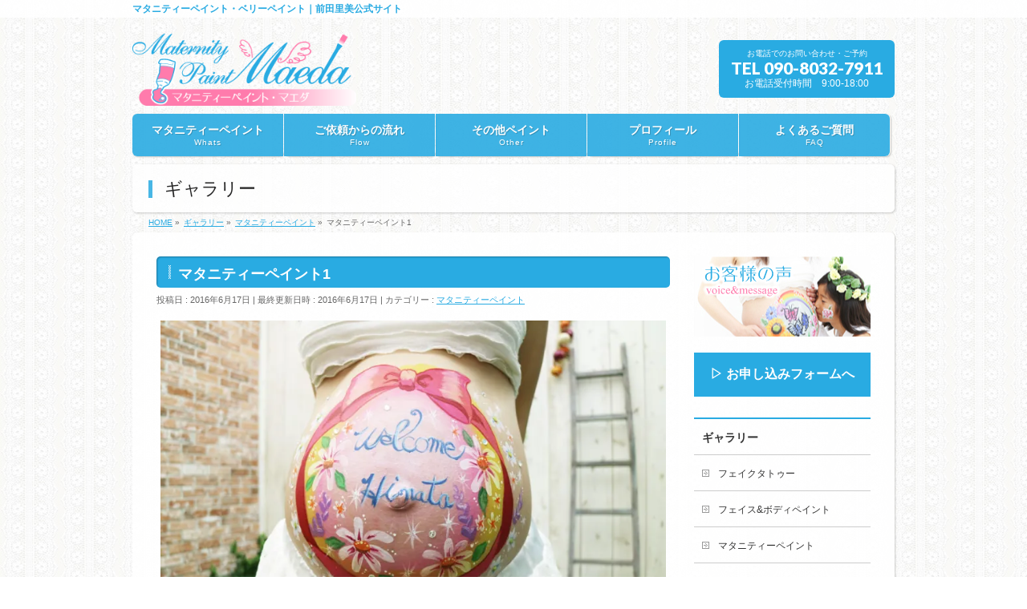

--- FILE ---
content_type: text/html; charset=UTF-8
request_url: http://painter-maeda.com/2016/06/17/%E3%83%9E%E3%82%BF%E3%83%8B%E3%83%86%E3%82%A3%E3%83%BC%E3%83%9A%E3%82%A4%E3%83%B3%E3%83%881/
body_size: 38052
content:
<!DOCTYPE html>
<!--[if IE]>
<meta http-equiv="X-UA-Compatible" content="IE=Edge">
<![endif]-->
<html xmlns:fb="http://ogp.me/ns/fb#" lang="ja">
<head>
<meta charset="UTF-8" />
<title>マタニティーペイント1 | マタニティーペイント・マエダ</title>
<link rel="start" href="http://painter-maeda.com" title="HOME" />

<!--[if lte IE 8]>
<link rel="stylesheet" type="text/css" media="all" href="http://painter-maeda.com/site/wp-content/themes/biz-vektor-child/style_oldie.css" />
<![endif]-->
<meta id="viewport" name="viewport" content="width=device-width, initial-scale=1">
<!--[if lt IE 9]><script src="http://painter-maeda.com/site/wp-content/themes/biz-vektor/js/html5.js"></script><![endif]-->
<link rel='dns-prefetch' href='//s0.wp.com' />
<link rel='dns-prefetch' href='//maxcdn.bootstrapcdn.com' />
<link rel='dns-prefetch' href='//fonts.googleapis.com' />
<link rel='dns-prefetch' href='//s.w.org' />
<link rel="alternate" type="application/rss+xml" title="マタニティーペイント・マエダ &raquo; フィード" href="http://painter-maeda.com/feed/" />
<link rel="alternate" type="application/rss+xml" title="マタニティーペイント・マエダ &raquo; コメントフィード" href="http://painter-maeda.com/comments/feed/" />
<meta name="description" content="" />
<style type="text/css">.keyColorBG,.keyColorBGh:hover,.keyColor_bg,.keyColor_bg_hover:hover{background-color: #e90000;}.keyColorCl,.keyColorClh:hover,.keyColor_txt,.keyColor_txt_hover:hover{color: #e90000;}.keyColorBd,.keyColorBdh:hover,.keyColor_border,.keyColor_border_hover:hover{border-color: #e90000;}.color_keyBG,.color_keyBGh:hover,.color_key_bg,.color_key_bg_hover:hover{background-color: #e90000;}.color_keyCl,.color_keyClh:hover,.color_key_txt,.color_key_txt_hover:hover{color: #e90000;}.color_keyBd,.color_keyBdh:hover,.color_key_border,.color_key_border_hover:hover{border-color: #e90000;}</style>
		<script type="text/javascript">
			window._wpemojiSettings = {"baseUrl":"https:\/\/s.w.org\/images\/core\/emoji\/11\/72x72\/","ext":".png","svgUrl":"https:\/\/s.w.org\/images\/core\/emoji\/11\/svg\/","svgExt":".svg","source":{"concatemoji":"http:\/\/painter-maeda.com\/site\/wp-includes\/js\/wp-emoji-release.min.js?ver=4.9.26"}};
			!function(e,a,t){var n,r,o,i=a.createElement("canvas"),p=i.getContext&&i.getContext("2d");function s(e,t){var a=String.fromCharCode;p.clearRect(0,0,i.width,i.height),p.fillText(a.apply(this,e),0,0);e=i.toDataURL();return p.clearRect(0,0,i.width,i.height),p.fillText(a.apply(this,t),0,0),e===i.toDataURL()}function c(e){var t=a.createElement("script");t.src=e,t.defer=t.type="text/javascript",a.getElementsByTagName("head")[0].appendChild(t)}for(o=Array("flag","emoji"),t.supports={everything:!0,everythingExceptFlag:!0},r=0;r<o.length;r++)t.supports[o[r]]=function(e){if(!p||!p.fillText)return!1;switch(p.textBaseline="top",p.font="600 32px Arial",e){case"flag":return s([55356,56826,55356,56819],[55356,56826,8203,55356,56819])?!1:!s([55356,57332,56128,56423,56128,56418,56128,56421,56128,56430,56128,56423,56128,56447],[55356,57332,8203,56128,56423,8203,56128,56418,8203,56128,56421,8203,56128,56430,8203,56128,56423,8203,56128,56447]);case"emoji":return!s([55358,56760,9792,65039],[55358,56760,8203,9792,65039])}return!1}(o[r]),t.supports.everything=t.supports.everything&&t.supports[o[r]],"flag"!==o[r]&&(t.supports.everythingExceptFlag=t.supports.everythingExceptFlag&&t.supports[o[r]]);t.supports.everythingExceptFlag=t.supports.everythingExceptFlag&&!t.supports.flag,t.DOMReady=!1,t.readyCallback=function(){t.DOMReady=!0},t.supports.everything||(n=function(){t.readyCallback()},a.addEventListener?(a.addEventListener("DOMContentLoaded",n,!1),e.addEventListener("load",n,!1)):(e.attachEvent("onload",n),a.attachEvent("onreadystatechange",function(){"complete"===a.readyState&&t.readyCallback()})),(n=t.source||{}).concatemoji?c(n.concatemoji):n.wpemoji&&n.twemoji&&(c(n.twemoji),c(n.wpemoji)))}(window,document,window._wpemojiSettings);
		</script>
		<style type="text/css">
img.wp-smiley,
img.emoji {
	display: inline !important;
	border: none !important;
	box-shadow: none !important;
	height: 1em !important;
	width: 1em !important;
	margin: 0 .07em !important;
	vertical-align: -0.1em !important;
	background: none !important;
	padding: 0 !important;
}
</style>
<link rel='stylesheet' id='Biz_Vektor_common_style-css'  href='http://painter-maeda.com/site/wp-content/themes/biz-vektor/css/bizvektor_common_min.css?ver=1.8.21' type='text/css' media='all' />
<link rel='stylesheet' id='biz-vektor-grid-unit-css'  href='http://painter-maeda.com/site/wp-content/plugins/biz-vektor-grid-unit/inc/style.min.css?ver=1.6.4' type='text/css' media='all' />
<link rel='stylesheet' id='Biz_Vektor_Design_style-css'  href='http://painter-maeda.com/site/wp-content/plugins/biz-vektor-penetrate/css/penetrate.css?ver=1.8.21' type='text/css' media='all' />
<link rel='stylesheet' id='Biz_Vektor_plugin_sns_style-css'  href='http://painter-maeda.com/site/wp-content/themes/biz-vektor/plugins/sns/style_bizvektor_sns.css?ver=4.9.26' type='text/css' media='all' />
<link rel='stylesheet' id='Biz_Vektor_add_font_awesome-css'  href='//maxcdn.bootstrapcdn.com/font-awesome/4.3.0/css/font-awesome.min.css?ver=4.9.26' type='text/css' media='all' />
<link rel='stylesheet' id='Biz_Vektor_add_web_fonts-css'  href='//fonts.googleapis.com/css?family=Droid+Sans%3A700%7CLato%3A900%7CAnton&#038;ver=4.9.26' type='text/css' media='all' />
<link rel='stylesheet' id='slb_core-css'  href='http://painter-maeda.com/site/wp-content/plugins/simple-lightbox/client/css/app.css?ver=2.5.3' type='text/css' media='all' />
<link rel='stylesheet' id='genericons-css'  href='http://painter-maeda.com/site/wp-content/plugins/jetpack/_inc/genericons/genericons/genericons.css?ver=3.1' type='text/css' media='all' />
<link rel='stylesheet' id='jetpack_css-css'  href='http://painter-maeda.com/site/wp-content/plugins/jetpack/css/jetpack.css?ver=4.0.7' type='text/css' media='all' />
<script type='text/javascript' src='http://painter-maeda.com/site/wp-includes/js/jquery/jquery.js?ver=1.12.4'></script>
<script type='text/javascript' src='http://painter-maeda.com/site/wp-includes/js/jquery/jquery-migrate.min.js?ver=1.4.1'></script>
<script type='text/javascript'>
/* <![CDATA[ */
var related_posts_js_options = {"post_heading":"h4"};
/* ]]> */
</script>
<script type='text/javascript' src='http://painter-maeda.com/site/wp-content/plugins/jetpack/modules/related-posts/related-posts.js?ver=20150408'></script>
<script type='text/javascript' src='http://painter-maeda.com/site/wp-content/plugins/biz-vektor-ladylike/js/ladylikePlugins.js?ver=20130704'></script>
<link rel='https://api.w.org/' href='http://painter-maeda.com/wp-json/' />
<link rel="EditURI" type="application/rsd+xml" title="RSD" href="http://painter-maeda.com/site/xmlrpc.php?rsd" />
<link rel="wlwmanifest" type="application/wlwmanifest+xml" href="http://painter-maeda.com/site/wp-includes/wlwmanifest.xml" /> 
<link rel='prev' title='フェイス＆ボディペイント2' href='http://painter-maeda.com/2016/06/15/%e3%83%9c%e3%83%87%e3%82%a3%e3%83%9a%e3%82%a4%e3%83%b3%e3%83%881/' />
<link rel='next' title='マタニティーペイント2' href='http://painter-maeda.com/2016/06/17/%e3%83%9e%e3%82%bf%e3%83%8b%e3%83%86%e3%82%a3%e3%83%bc%e3%83%9a%e3%82%a4%e3%83%b3%e3%83%882/' />
<link rel="canonical" href="http://painter-maeda.com/2016/06/17/%e3%83%9e%e3%82%bf%e3%83%8b%e3%83%86%e3%82%a3%e3%83%bc%e3%83%9a%e3%82%a4%e3%83%b3%e3%83%881/" />
<link rel='shortlink' href='http://wp.me/p7GxiK-2h' />
<link rel="alternate" type="application/json+oembed" href="http://painter-maeda.com/wp-json/oembed/1.0/embed?url=http%3A%2F%2Fpainter-maeda.com%2F2016%2F06%2F17%2F%25e3%2583%259e%25e3%2582%25bf%25e3%2583%258b%25e3%2583%2586%25e3%2582%25a3%25e3%2583%25bc%25e3%2583%259a%25e3%2582%25a4%25e3%2583%25b3%25e3%2583%25881%2F" />
<link rel="alternate" type="text/xml+oembed" href="http://painter-maeda.com/wp-json/oembed/1.0/embed?url=http%3A%2F%2Fpainter-maeda.com%2F2016%2F06%2F17%2F%25e3%2583%259e%25e3%2582%25bf%25e3%2583%258b%25e3%2583%2586%25e3%2582%25a3%25e3%2583%25bc%25e3%2583%259a%25e3%2582%25a4%25e3%2583%25b3%25e3%2583%25881%2F&#038;format=xml" />

<link rel="stylesheet" href="http://painter-maeda.com/site/wp-content/plugins/count-per-day/counter.css" type="text/css" />

<link rel='dns-prefetch' href='//v0.wordpress.com'>
<link rel='dns-prefetch' href='//i0.wp.com'>
<link rel='dns-prefetch' href='//i1.wp.com'>
<link rel='dns-prefetch' href='//i2.wp.com'>
<style type='text/css'>img#wpstats{display:none}</style><!-- [ BizVektor OGP ] -->
<meta property="og:site_name" content="マタニティーペイント・マエダ" />
<meta property="og:url" content="http://painter-maeda.com/2016/06/17/%e3%83%9e%e3%82%bf%e3%83%8b%e3%83%86%e3%82%a3%e3%83%bc%e3%83%9a%e3%82%a4%e3%83%b3%e3%83%881/" />
<meta property="fb:app_id" content="" />
<meta property="og:type" content="article" />
<meta property="og:image" content="http://i1.wp.com/painter-maeda.com/site/wp-content/uploads/2016/06/01.jpg?fit=640%2C427" />
<meta property="og:title" content="マタニティーペイント1 | マタニティーペイント・マエダ" />
<meta property="og:description" content="" />
<!-- [ /BizVektor OGP ] -->
<!--[if lte IE 8]>
<link rel="stylesheet" type="text/css" media="all" href="http://painter-maeda.com/site/wp-content/plugins/biz-vektor-penetrate/css/penetrate_oldie.css" />
<![endif]-->
<link rel="pingback" href="http://painter-maeda.com/site/xmlrpc.php" />
<style type="text/css" id="custom-background-css">
body.custom-background { background-image: url("http://painter-maeda.com/site/wp-content/uploads/2016/06/bg3.jpg"); background-position: left top; background-size: auto; background-repeat: repeat; background-attachment: scroll; }
</style>

<!-- Jetpack Open Graph Tags -->
<meta property="og:type" content="article" />
<meta property="og:title" content="マタニティーペイント1" />
<meta property="og:url" content="http://painter-maeda.com/2016/06/17/%e3%83%9e%e3%82%bf%e3%83%8b%e3%83%86%e3%82%a3%e3%83%bc%e3%83%9a%e3%82%a4%e3%83%b3%e3%83%881/" />
<meta property="og:description" content="詳しくは投稿をご覧ください。" />
<meta property="article:published_time" content="2016-06-17T09:59:08+00:00" />
<meta property="article:modified_time" content="2016-06-17T10:00:03+00:00" />
<meta property="og:site_name" content="マタニティーペイント・マエダ" />
<meta property="og:image" content="http://i1.wp.com/painter-maeda.com/site/wp-content/uploads/2016/06/01.jpg?fit=1000%2C667" />
<meta property="og:image:width" content="1000" />
<meta property="og:image:height" content="667" />
<meta property="og:locale" content="ja_JP" />
<meta name="twitter:image" content="http://i1.wp.com/painter-maeda.com/site/wp-content/uploads/2016/06/01.jpg?fit=1000%2C667&#038;w=640" />
<meta name="twitter:card" content="summary_large_image" />
<meta name="twitter:description" content="詳しくは投稿をご覧ください。" />
		<!--[if lte IE 8]>
			<script type="text/javascript">
			jQuery(document).ready(function($){
						});
			</script>
			<style type="text/css">
			body	{ background:none !important; }
			#bodyBgImage	{ position:fixed; left:0px;top:1px;z-index: -1000; }
			</style>
		<![endif]-->
<style type="text/css">
body {
		}
</style>

<!-- BizVektor Penetrate original color -->
<style type="text/css">
#headerTop	{ background-color:rgba(255,255,255,0.9); color:;}
#container	{ background-color:rgba(255,255,255,0.9);}
a,
#panList a,
#content dt	{ color:#29abe2; }

#gMenu .assistive-text,
#gMenu .menu li a,
#content h2,
#content h1.contentTitle,
#content h1.entryPostTitle,
#content .mainFootContact .mainFootBt a,
#sideTower li.sideBnr#sideContact a
{ background-color:#29abe2; }

/* bg */
input[type=button],
input[type=submit],
a.btn,
.linkBtn a,
.moreLink a,
.btn.btnS a,
.btn.btnM a,
.btn.btnL a,
a.btn.btnS,
a.btn.btnM,
a.btn.btnL,
#content p.btn.btnL input,
#searchform input[type=submit],
p.form-submit input[type=submit],
form#searchform input#searchsubmit,
#content form input.wpcf7-submit,
#confirm-button input,
#content .infoList .infoCate a:hover,
.paging span.current,
.paging a:hover,
#pagetop a	{ background-color:#29abe2;color:#f5f5f5; }

#pagetop a:hover,
.moreLink a:hover,
.btn.btnS a:hover,
.btn.btnM a:hover,
.btn.btnL a:hover,
a:hover.btn.btnS,
a:hover.btn.btnM,
a:hover.btn.btnL,
#content .mainFootContact .mainFootBt a:hover,
#sideTower li.sideBnr#sideContact a:hover	{ background-color:#29abe2; opacity:0.95;}

#content h4,
#content .child_page_block h4 a:hover,
#content .child_page_block p a:hover,
#content .childPageBox ul li.current_page_item li a,
#content .mainFootContact p.mainFootTxt span.mainFootTel,
#content h3	{ border-left-color:#29abe2;}

#content .child_page_block h4 a,
.paging span,
.paging a	{ border-color:#29abe2; }

#sideTower .localHead	{ border-top-color:#29abe2; }

#pageTitBnr #pageTitInner #pageTit,
#sideTower .sideWidget h4,
#topPr .topPrInner h3	{ border-left-color:#29abe2; }

#topMainBnrFrame a.slideFrame:hover	{ border:4px solid #29abe2;}
</style>
<!-- /BizVektor Penetrate original color -->

<link rel='stylesheet' id='radius-css' href='http://painter-maeda.com/site/wp-content/plugins/biz-vektor-penetrate/css/penetrate_shadow.css' type='text/css' media='all' />

<link rel='stylesheet' id='radius-css' href='http://painter-maeda.com/site/wp-content/plugins/biz-vektor-penetrate/css/penetrate_radius.css' type='text/css' media='all' />

	<style type="text/css">
/*-------------------------------------------*/
/*	menu divide
/*-------------------------------------------*/
@media (min-width: 970px) {
#gMenu .menu > li { width:189px; text-align:center; }
#gMenu .menu > li.current_menu_item,
#gMenu .menu > li.current-menu-item,
#gMenu .menu > li.current-menu-ancestor,
#gMenu .menu > li.current_page_item,
#gMenu .menu > li.current_page_ancestor,
#gMenu .menu > li.current-page-ancestor { width:193px; }
}
</style>
<!--[if lte IE 8]>
<style type="text/css">
#gMenu .menu li { width:189px; text-align:center; }
#gMenu .menu li.current_page_item,
#gMenu .menu li.current_page_ancestor { width:193px; }
</style>
<![endif]-->
<style type="text/css">
/*-------------------------------------------*/
/*	font
/*-------------------------------------------*/
h1,h2,h3,h4,h4,h5,h6,#header #site-title,#pageTitBnr #pageTitInner #pageTit,#content .leadTxt,#sideTower .localHead {font-family: "ヒラギノ角ゴ Pro W3","Hiragino Kaku Gothic Pro","メイリオ",Meiryo,Osaka,"ＭＳ Ｐゴシック","MS PGothic",sans-serif; }
#pageTitBnr #pageTitInner #pageTit { font-weight:lighter; }
#gMenu .menu li a strong {font-family: "ヒラギノ角ゴ Pro W3","Hiragino Kaku Gothic Pro","メイリオ",Meiryo,Osaka,"ＭＳ Ｐゴシック","MS PGothic",sans-serif; }
</style>
<link rel="stylesheet" href="http://painter-maeda.com/site/wp-content/themes/biz-vektor-child/style.css" type="text/css" media="all" />
</head>

<body class="post-template-default single single-post postid-141 single-format-standard custom-background two-column right-sidebar">

<div id="fb-root"></div>

<div id="wrap">

<!--[if lte IE 8]>
<div id="eradi_ie_box">
<div class="alert_title">ご利用の <span style="font-weight: bold;">Internet Exproler</span> は古すぎます。</div>
<p>あなたがご利用の Internet Explorer はすでにサポートが終了しているため、正しい表示・動作を保証しておりません。<br />
古い Internet Exproler はセキュリティーの観点からも、<a href="https://www.microsoft.com/ja-jp/windows/lifecycle/iesupport/" target="_blank" >新しいブラウザに移行する事が強く推奨されています。</a><br />
<a href="http://windows.microsoft.com/ja-jp/internet-explorer/" target="_blank" >最新のInternet Exproler</a> や <a href="https://www.microsoft.com/ja-jp/windows/microsoft-edge" target="_blank" >Edge</a> を利用するか、<a href="https://www.google.co.jp/chrome/browser/index.html" target="_blank">Chrome</a> や <a href="https://www.mozilla.org/ja/firefox/new/" target="_blank">Firefox</a> など、より早くて快適なブラウザをご利用ください。</p>
</div>
<![endif]-->

<!-- [ #headerTop ] -->
<div id="headerTop">
<div class="innerBox">
<div id="site-description">マタニティーペイント・ベリーペイント｜前田里美公式サイト</div>
</div>
</div><!-- [ /#headerTop ] -->

<!-- [ #header ] -->
<div id="header">
<div id="headerInner" class="innerBox">
<!-- [ #headLogo ] -->
<div id="site-title">
<a href="http://painter-maeda.com/" title="マタニティーペイント・マエダ" rel="home">
<img src="http://painter-maeda.com/img/maeda_logo.png" alt="マタニティーペイント・マエダ" /></a>
</div>
<!-- [ /#headLogo ] -->

<!-- [ #headContact ] -->
<div id="headContact" class="itemClose" onclick="showHide('headContact');"><div id="headContactInner">
<div id="headContactTxt">お電話でのお問い合わせ・ご予約</div>
<div id="headContactTel">TEL 090-8032-7911</div>
<div id="headContactTime">お電話受付時間　9:00-18:00</div>
</div></div><!-- [ /#headContact ] -->

</div>
<!-- #headerInner -->
</div>
<!-- [ /#header ] -->


<!-- [ #gMenu ] -->
<div id="gMenu" class="itemClose">
<div id="gMenuInner" class="innerBox">
<h3 class="assistive-text" onclick="showHide('gMenu');"><span>MENU</span></h3>
<div class="skip-link screen-reader-text">
	<a href="#content" title="メニューを飛ばす">メニューを飛ばす</a>
</div>
<div class="menu-%e3%83%a1%e3%82%a4%e3%83%b3%e3%83%a1%e3%83%8b%e3%83%a5%e3%83%bc-container"><ul id="menu-%e3%83%a1%e3%82%a4%e3%83%b3%e3%83%a1%e3%83%8b%e3%83%a5%e3%83%bc" class="menu"><li id="menu-item-57" class="menu-item menu-item-type-post_type menu-item-object-page"><a href="http://painter-maeda.com/whats/"><strong>マタニティーペイント</strong><span>Whats</span></a></li>
<li id="menu-item-55" class="menu-item menu-item-type-post_type menu-item-object-page"><a href="http://painter-maeda.com/flow/"><strong>ご依頼からの流れ</strong><span>Flow</span></a></li>
<li id="menu-item-53" class="menu-item menu-item-type-post_type menu-item-object-page"><a href="http://painter-maeda.com/other/"><strong>その他ペイント</strong><span>Other</span></a></li>
<li id="menu-item-52" class="menu-item menu-item-type-post_type menu-item-object-page"><a href="http://painter-maeda.com/profile/"><strong>プロフィール</strong><span>Profile</span></a></li>
<li id="menu-item-54" class="menu-item menu-item-type-post_type menu-item-object-page"><a href="http://painter-maeda.com/faq/"><strong>よくあるご質問</strong><span>FAQ</span></a></li>
</ul></div>
</div><!-- [ /#gMenuInner ] -->
</div>
<!-- [ /#gMenu ] -->


<div id="pageTitBnr">
<div class="innerBox">
<div id="pageTitInner">
<div id="pageTit">
ギャラリー</div>
</div><!-- [ /#pageTitInner ] -->
</div>
</div><!-- [ /#pageTitBnr ] -->
<!-- [ #panList ] -->
<div id="panList">
<div id="panListInner" class="innerBox">
<ul><li id="panHome"><a href="http://painter-maeda.com"><span>HOME</span></a> &raquo; </li><li itemscope itemtype="http://data-vocabulary.org/Breadcrumb"><a href="http://painter-maeda.com/gallery/" itemprop="url"><span itemprop="title">ギャラリー</span></a> &raquo; </li><li itemscope itemtype="http://data-vocabulary.org/Breadcrumb"><a href="http://painter-maeda.com/category/%e3%83%9e%e3%82%bf%e3%83%8b%e3%83%86%e3%82%a3%e3%83%bc%e3%83%9a%e3%82%a4%e3%83%b3%e3%83%88/" itemprop="url"><span itemprop="title">マタニティーペイント</span></a> &raquo; </li><li><span>マタニティーペイント1</span></li></ul></div>
</div>
<!-- [ /#panList ] -->

<div id="main">
<!-- [ #container ] -->
<div id="container" class="innerBox">
	<!-- [ #content ] -->
	<div id="content" class="content">

<!-- [ #post- ] -->
<div id="post-141" class="post-141 post type-post status-publish format-standard has-post-thumbnail hentry category-3">
		<h1 class="entryPostTitle entry-title">マタニティーペイント1</h1>
	<div class="entry-meta">
<span class="published">投稿日 : 2016年6月17日</span>
<span class="updated entry-meta-items">最終更新日時 : 2016年6月17日</span>
<span class="vcard author entry-meta-items">投稿者 : <span class="fn">maedaWPadmin</span></span>
<span class="tags entry-meta-items">カテゴリー :  <a href="http://painter-maeda.com/category/%e3%83%9e%e3%82%bf%e3%83%8b%e3%83%86%e3%82%a3%e3%83%bc%e3%83%9a%e3%82%a4%e3%83%b3%e3%83%88/" rel="tag">マタニティーペイント</a></span>
</div>
<!-- .entry-meta -->	<div class="entry-content post-content">
		<p><a href="http://i1.wp.com/painter-maeda.com/site/wp-content/uploads/2016/06/01.jpg" data-slb-active="1" data-slb-asset="221008626" data-slb-internal="0" data-slb-group="141"><img src="http://i1.wp.com/painter-maeda.com/site/wp-content/uploads/2016/06/01.jpg?resize=640%2C427" alt="01" class="alignnone size-full wp-image-142" srcset="http://i1.wp.com/painter-maeda.com/site/wp-content/uploads/2016/06/01.jpg?w=1000 1000w, http://i1.wp.com/painter-maeda.com/site/wp-content/uploads/2016/06/01.jpg?resize=300%2C200 300w, http://i1.wp.com/painter-maeda.com/site/wp-content/uploads/2016/06/01.jpg?resize=768%2C512 768w" sizes="(max-width: 640px) 100vw, 640px" data-recalc-dims="1" /></a></p>
<div class="sharedaddy sd-sharing-enabled"><div class="robots-nocontent sd-block sd-social sd-social-icon sd-sharing"><h3 class="sd-title">共有:</h3><div class="sd-content"><ul><li class="share-twitter"><a rel="nofollow" data-shared="sharing-twitter-141" class="share-twitter sd-button share-icon no-text" href="http://painter-maeda.com/2016/06/17/%e3%83%9e%e3%82%bf%e3%83%8b%e3%83%86%e3%82%a3%e3%83%bc%e3%83%9a%e3%82%a4%e3%83%b3%e3%83%881/?share=twitter" target="_blank" title="クリックして Twitter で共有"><span></span><span class="sharing-screen-reader-text">クリックして Twitter で共有 (新しいウィンドウで開きます)</span></a></li><li class="share-facebook"><a rel="nofollow" data-shared="sharing-facebook-141" class="share-facebook sd-button share-icon no-text" href="http://painter-maeda.com/2016/06/17/%e3%83%9e%e3%82%bf%e3%83%8b%e3%83%86%e3%82%a3%e3%83%bc%e3%83%9a%e3%82%a4%e3%83%b3%e3%83%881/?share=facebook" target="_blank" title="Facebook で共有するにはクリックしてください"><span></span><span class="sharing-screen-reader-text">Facebook で共有するにはクリックしてください (新しいウィンドウで開きます)</span></a></li><li class="share-google-plus-1"><a rel="nofollow" data-shared="sharing-google-141" class="share-google-plus-1 sd-button share-icon no-text" href="http://painter-maeda.com/2016/06/17/%e3%83%9e%e3%82%bf%e3%83%8b%e3%83%86%e3%82%a3%e3%83%bc%e3%83%9a%e3%82%a4%e3%83%b3%e3%83%881/?share=google-plus-1" target="_blank" title="クリックして Google+ で共有"><span></span><span class="sharing-screen-reader-text">クリックして Google+ で共有 (新しいウィンドウで開きます)</span></a></li><li class="share-end"></li></ul></div></div></div>
<div id='jp-relatedposts' class='jp-relatedposts' >
	<h3 class="jp-relatedposts-headline"><em>関連</em></h3>
</div>		
		<div class="entry-utility">
					</div>
		<!-- .entry-utility -->
	</div><!-- .entry-content -->



<div id="nav-below" class="navigation">
	<div class="nav-previous"><a href="http://painter-maeda.com/2016/06/15/%e3%83%9c%e3%83%87%e3%82%a3%e3%83%9a%e3%82%a4%e3%83%b3%e3%83%881/" rel="prev"><span class="meta-nav">&larr;</span> フェイス＆ボディペイント2</a></div>
	<div class="nav-next"><a href="http://painter-maeda.com/2016/06/17/%e3%83%9e%e3%82%bf%e3%83%8b%e3%83%86%e3%82%a3%e3%83%bc%e3%83%9a%e3%82%a4%e3%83%b3%e3%83%882/" rel="next">マタニティーペイント2 <span class="meta-nav">&rarr;</span></a></div>
</div><!-- #nav-below -->
</div>
<!-- [ /#post- ] -->


<div id="comments">





</div><!-- #comments -->



</div>
<!-- [ /#content ] -->

<!-- [ #sideTower ] -->
<div id="sideTower" class="sideTower">
<div class="sideWidget widget widget_text" id="text-5">			<div class="textwidget"><a href="http://painter-maeda.com/info/"><img src="http://painter-maeda.com/img/bnr_voice.jpg"></a>
</div>
		</div><div class="sideWidget widget widget_text" id="text-3">			<div class="textwidget"><a class="button2" href="http://painter-maeda.com/contact/">▷ お申し込みフォームへ</a></div>
		</div>	<div class="localSection sideWidget">
	<div class="sectionBox">
		<h3 class="localHead">ギャラリー</h3>
		<ul class="localNavi">
				<li class="cat-item cat-item-5"><a href="http://painter-maeda.com/category/%e3%83%95%e3%82%a7%e3%82%a4%e3%82%af%e3%82%bf%e3%83%88%e3%82%a5%e3%83%bc/" >フェイクタトゥー</a>
</li>
	<li class="cat-item cat-item-4"><a href="http://painter-maeda.com/category/%e3%83%95%e3%82%a7%e3%82%a4%e3%82%b9%e3%83%9c%e3%83%87%e3%82%a3%e3%83%9a%e3%82%a4%e3%83%b3%e3%83%88/" >フェイス&amp;ボディペイント</a>
</li>
	<li class="cat-item cat-item-3"><a href="http://painter-maeda.com/category/%e3%83%9e%e3%82%bf%e3%83%8b%e3%83%86%e3%82%a3%e3%83%bc%e3%83%9a%e3%82%a4%e3%83%b3%e3%83%88/" >マタニティーペイント</a>
</li>
	<li class="cat-item cat-item-1"><a href="http://painter-maeda.com/category/%e6%9c%aa%e5%88%86%e9%a1%9e/" >未分類</a>
</li>
		</ul>
	</div>
	</div>
	<div class="sideWidget widget widget_nav_menu" id="nav_menu-2"><h3 class="localHead">外部リンク</h3><div class="menu-%e3%83%aa%e3%83%b3%e3%82%af-container"><ul id="menu-%e3%83%aa%e3%83%b3%e3%82%af" class="menu"><li id="menu-item-228" class="menu-item menu-item-type-custom menu-item-object-custom menu-item-228"><a target="_blank" href="http://www.st-ami.com/">スタジオアミ</a></li>
<li id="menu-item-229" class="menu-item menu-item-type-custom menu-item-object-custom menu-item-229"><a target="_blank" href="http://studio-peekaboo.jp/">Peek a boo</a></li>
<li id="menu-item-230" class="menu-item menu-item-type-custom menu-item-object-custom menu-item-230"><a target="_blank" href="http://maternitypaint.com/">マタニティペイントドットコム</a></li>
<li id="menu-item-231" class="menu-item menu-item-type-custom menu-item-object-custom menu-item-231"><a target="_blank" href="https://facepaint.jp/">日本フェイスペイント協会</a></li>
<li id="menu-item-232" class="menu-item menu-item-type-custom menu-item-object-custom menu-item-232"><a target="_blank" href="http://belly-paint.jp/">日本ベリーペイント協会</a></li>
<li id="menu-item-265" class="menu-item menu-item-type-custom menu-item-object-custom menu-item-265"><a target="_blank" href="http://www.airbrush.co.jp/">株式会社エアテックス</a></li>
</ul></div></div><div class="sideWidget widget widget_search" id="search-3"><h3 class="localHead">サイト内検索</h3><form role="search" method="get" id="searchform" class="searchform" action="http://painter-maeda.com/">
				<div>
					<label class="screen-reader-text" for="s">検索:</label>
					<input type="text" value="" name="s" id="s" />
					<input type="submit" id="searchsubmit" value="検索" />
				</div>
			</form></div><div class="sideWidget widget widget_text" id="text-6">			<div class="textwidget">↓アメブロもチェック☆<br>
<a href="http://ameblo.jp/juri06150526/" target="blank"><img src="http://painter-maeda.com/img/imgres.png"></a></div>
		</div><div class="sideWidget widget widget_text" id="text-2">			<div class="textwidget"></div>
		</div></div>
<!-- [ /#sideTower ] -->
</div>
<!-- [ /#container ] -->

</div><!-- #main -->

<div id="back-top">
<a href="#wrap">
	<img id="pagetop" src="http://painter-maeda.com/site/wp-content/themes/biz-vektor/js/res-vektor/images/footer_pagetop.png" alt="PAGETOP" />
</a>
</div>

<!-- [ #footerSection ] -->
<div id="footerSection">

	<div id="pagetop">
	<div id="pagetopInner" class="innerBox">
	<a href="#wrap">PAGETOP</a>
	</div>
	</div>

	<div id="footMenu">
	<div id="footMenuInner" class="innerBox">
		</div>
	</div>

	<!-- [ #footer ] -->
	<div id="footer">
	<!-- [ #footerInner ] -->
	<div id="footerInner" class="innerBox">
		<dl id="footerOutline">
		<dt><img src="http://painter-maeda.com/img/maeda_footerlogo.png" alt="マタニティーペイント・マエダ" /></dt>
		<dd>
		マタニティーペイント・マエダ<br />
埼玉県坂戸市緑町28-3<br />
TEL:090-8032-7911 / info@painter-maeda.com		</dd>
		</dl>
		<!-- [ #footerSiteMap ] -->
		<div id="footerSiteMap">
</div>
		<!-- [ /#footerSiteMap ] -->
	</div>
	<!-- [ /#footerInner ] -->
	</div>
	<!-- [ /#footer ] -->

	<!-- [ #siteBottom ] -->
	<div id="siteBottom">
	<div id="siteBottomInner" class="innerBox">
	<div id="copy">Copyright &copy; <a href="http://painter-maeda.com/" rel="home">マタニティーペイント・マエダ</a> All Rights Reserved.</div><div id="powerd">Powered by <a href="https://ja.wordpress.org/">WordPress</a> &amp; <a href="http://bizvektor.com" target="_blank" title="無料WordPressテーマ BizVektor(ビズベクトル)"> BizVektor Theme</a> by <a href="http://www.vektor-inc.co.jp" target="_blank" title="株式会社ベクトル -ウェブサイト制作・WordPressカスタマイズ- [ 愛知県名古屋市 ]">Vektor,Inc.</a> technology.</div>	</div>
	</div>
	<!-- [ /#siteBottom ] -->
</div>
<!-- [ /#footerSection ] -->
</div>
<!-- [ /#wrap ] -->
	<div style="display:none">
	</div>

	<script type="text/javascript">
		window.WPCOM_sharing_counts = {"http:\/\/painter-maeda.com\/2016\/06\/17\/%e3%83%9e%e3%82%bf%e3%83%8b%e3%83%86%e3%82%a3%e3%83%bc%e3%83%9a%e3%82%a4%e3%83%b3%e3%83%881\/":141};
	</script>
		<script type="text/javascript">
			var windowOpen;
		jQuery(document).on( 'ready post-load', function(){
			jQuery( 'a.share-twitter' ).on( 'click', function() {
				if ( 'undefined' !== typeof windowOpen ){ // If there's another sharing window open, close it.
					windowOpen.close();
				}
				windowOpen = window.open( jQuery(this).attr( 'href' ), 'wpcomtwitter', 'menubar=1,resizable=1,width=600,height=350' );
				return false;
			});
		});
		</script>
				<script type="text/javascript">
			var windowOpen;
		jQuery(document).on( 'ready post-load', function(){
			jQuery( 'a.share-facebook' ).on( 'click', function() {
				if ( 'undefined' !== typeof windowOpen ){ // If there's another sharing window open, close it.
					windowOpen.close();
				}
				windowOpen = window.open( jQuery(this).attr( 'href' ), 'wpcomfacebook', 'menubar=1,resizable=1,width=600,height=400' );
				return false;
			});
		});
		</script>
				<script type="text/javascript">
			var windowOpen;
		jQuery(document).on( 'ready post-load', function(){
			jQuery( 'a.share-google-plus-1' ).on( 'click', function() {
				if ( 'undefined' !== typeof windowOpen ){ // If there's another sharing window open, close it.
					windowOpen.close();
				}
				windowOpen = window.open( jQuery(this).attr( 'href' ), 'wpcomgoogle-plus-1', 'menubar=1,resizable=1,width=480,height=550' );
				return false;
			});
		});
		</script>
		<script type='text/javascript' src='http://painter-maeda.com/site/wp-content/plugins/jetpack/modules/photon/photon.js?ver=20130122'></script>
<script type='text/javascript' src='http://s0.wp.com/wp-content/js/devicepx-jetpack.js?ver=202605'></script>
<script type='text/javascript' src='http://painter-maeda.com/site/wp-includes/js/wp-embed.min.js?ver=4.9.26'></script>
<script type='text/javascript'>
/* <![CDATA[ */
var bv_sliderParams = {"slideshowSpeed":"5000","animation":"fade"};
/* ]]> */
</script>
<script type='text/javascript' src='http://painter-maeda.com/site/wp-content/themes/biz-vektor/js/biz-vektor-min.js?ver=1.8.21' defer='defer'></script>
<script type='text/javascript' src='http://painter-maeda.com/site/wp-content/plugins/simple-lightbox/client/js/prod/lib.core.js?ver=2.5.3'></script>
<script type='text/javascript' src='http://painter-maeda.com/site/wp-content/plugins/simple-lightbox/client/js/prod/lib.view.js?ver=2.5.3'></script>
<script type='text/javascript' src='http://painter-maeda.com/site/wp-includes/js/imagesloaded.min.js?ver=3.2.0'></script>
<script type='text/javascript' src='http://painter-maeda.com/site/wp-includes/js/masonry.min.js?ver=3.3.2'></script>
<script type='text/javascript' src='http://painter-maeda.com/site/wp-includes/js/jquery/jquery.masonry.min.js?ver=3.1.2b'></script>
<script type='text/javascript'>
/* <![CDATA[ */
var grid_unit_ajax_url = "http:\/\/painter-maeda.com\/site\/wp-admin\/admin-ajax.php";
var grid_unit_widget_info = null;
/* ]]> */
</script>
<script type='text/javascript' src='http://painter-maeda.com/site/wp-content/plugins/biz-vektor-grid-unit/inc/main.min.js?ver=1.6.4'></script>
<script type='text/javascript' src='http://painter-maeda.com/site/wp-content/plugins/biz-vektor-penetrate/js/jquery.fullscreenr.js?ver=20120609'></script>
<script type='text/javascript' src='http://painter-maeda.com/site/wp-content/plugins/biz-vektor-penetrate/js/penetrate-plugins.js?ver=20130827'></script>
<script type='text/javascript' src='http://painter-maeda.com/site/wp-content/plugins/simple-lightbox/themes/baseline/js/prod/client.js?ver=2.5.3'></script>
<script type='text/javascript' src='http://painter-maeda.com/site/wp-content/plugins/simple-lightbox/themes/default/js/prod/client.js?ver=2.5.3'></script>
<script type='text/javascript' src='http://painter-maeda.com/site/wp-content/plugins/simple-lightbox/template-tags/item/js/prod/tag.item.js?ver=2.5.3'></script>
<script type='text/javascript' src='http://painter-maeda.com/site/wp-content/plugins/simple-lightbox/template-tags/ui/js/prod/tag.ui.js?ver=2.5.3'></script>
<script type='text/javascript' src='http://painter-maeda.com/site/wp-content/plugins/simple-lightbox/content-handlers/image/js/prod/handler.image.js?ver=2.5.3'></script>
<script type='text/javascript'>
/* <![CDATA[ */
var sharing_js_options = {"lang":"en","counts":"1"};
/* ]]> */
</script>
<script type='text/javascript' src='http://painter-maeda.com/site/wp-content/plugins/jetpack/modules/sharedaddy/sharing.js?ver=4.0.7'></script>
<script type="text/javascript" id="slb_footer">/* <![CDATA[ */if ( !!window.jQuery ) {(function($){$(document).ready(function(){if ( !!window.SLB && SLB.has_child('View.init') ) { SLB.View.init({"ui_autofit":true,"ui_animate":true,"slideshow_autostart":true,"slideshow_duration":"6","group_loop":true,"ui_overlay_opacity":"0.8","ui_title_default":false,"theme_default":"slb_default","ui_labels":{"loading":"Loading","close":"Close","nav_next":"Next","nav_prev":"Previous","slideshow_start":"Start slideshow","slideshow_stop":"Stop slideshow","group_status":"Item %current% of %total%"}}); }
if ( !!window.SLB && SLB.has_child('View.assets') ) { {$.extend(SLB.View.assets, {"221008626":{"id":142,"type":"image","source":"http:\/\/painter-maeda.com\/site\/wp-content\/uploads\/2016\/06\/01.jpg","internal":true,"sizes":{"thumbnail":{"file":"01-150x150.jpg","width":150,"height":150,"mime-type":"image\/jpeg"},"medium":{"file":"01-300x200.jpg","width":300,"height":200,"mime-type":"image\/jpeg"},"medium_large":{"file":"01-768x512.jpg","width":768,"height":512,"mime-type":"image\/jpeg"},"post-thumbnail":{"file":"01-200x200.jpg","width":200,"height":200,"mime-type":"image\/jpeg"},"original":{"file":"2016\/06\/01.jpg","width":1000,"height":667}},"image_meta":{"aperture":"0","credit":"","camera":"","caption":"","created_timestamp":"0","copyright":"","focal_length":"0","iso":"0","shutter_speed":"0","title":"","orientation":"0","keywords":[]},"description":"","title":"10.25","caption":""}});} }
/* THM */
if ( !!window.SLB && SLB.has_child('View.extend_theme') ) { SLB.View.extend_theme('slb_baseline',{"name":"Baseline","parent":"","styles":[{"handle":"base","uri":"http:\/\/painter-maeda.com\/site\/wp-content\/plugins\/simple-lightbox\/themes\/baseline\/css\/style.css","deps":[]}],"layout_raw":"<div class=\"slb_container\"><div class=\"slb_content\">{{item.content}}<div class=\"slb_nav\"><span class=\"slb_prev\">{{ui.nav_prev}}<\/span><span class=\"slb_next\">{{ui.nav_next}}<\/span><\/div><div class=\"slb_controls\"><span class=\"slb_close\">{{ui.close}}<\/span><span class=\"slb_slideshow\">{{ui.slideshow_control}}<\/span><\/div><div class=\"slb_loading\">{{ui.loading}}<\/div><\/div><div class=\"slb_details\"><div class=\"inner\"><div class=\"slb_data\"><div class=\"slb_data_content\"><span class=\"slb_data_title\">{{item.title}}<\/span><span class=\"slb_group_status\">{{ui.group_status}}<\/span><div class=\"slb_data_desc\">{{item.description}}<\/div><\/div><\/div><div class=\"slb_nav\"><span class=\"slb_prev\">{{ui.nav_prev}}<\/span><span class=\"slb_next\">{{ui.nav_next}}<\/span><\/div><\/div><\/div><\/div>"}); }if ( !!window.SLB && SLB.has_child('View.extend_theme') ) { SLB.View.extend_theme('slb_default',{"name":"Default (Light)","parent":"slb_baseline","styles":[{"handle":"font","uri":"http:\/\/fonts.googleapis.com\/css?family=Yanone+Kaffeesatz","deps":[]},{"handle":"base","uri":"http:\/\/painter-maeda.com\/site\/wp-content\/plugins\/simple-lightbox\/themes\/default\/css\/style.css","deps":[]}]}); }})})(jQuery);}/* ]]> */</script>
<script type="text/javascript" id="slb_context">/* <![CDATA[ */if ( !!window.jQuery ) {(function($){$(document).ready(function(){if ( !!window.SLB ) { {$.extend(SLB, {"context":["public","user_guest"]});} }})})(jQuery);}/* ]]> */</script>
<script type='text/javascript' src='http://stats.wp.com/e-202605.js' async defer></script>
<script type='text/javascript'>
	_stq = window._stq || [];
	_stq.push([ 'view', {v:'ext',j:'1:4.0.7',blog:'113572142',post:'141',tz:'9',srv:'painter-maeda.com'} ]);
	_stq.push([ 'clickTrackerInit', '113572142', '141' ]);
</script>
</body>
</html>

--- FILE ---
content_type: text/css
request_url: http://painter-maeda.com/site/wp-content/plugins/biz-vektor-penetrate/css/penetrate.css?ver=1.8.21
body_size: 8887
content:
@charset "UTF-8";
/*-------------------------------------------*/
/*	初期化
/*-------------------------------------------*/
/*	基本設定
/*-------------------------------------------*/
/*	Btn
/*-------------------------------------------*/
/*	レイアウト
/*-------------------------------------------*/
/*	#headerTop
/*-------------------------------------------*/
/*-------------------------------------------*/
/*	#gMenu
/*-------------------------------------------*/
/*	#panList
/*-------------------------------------------*/
/*	#main
/*		#content
/*			.child_page_block
/*			.priceTable
/*			.childPageBox
/*			.mainFoot
/*			images
/*			.navigation
/*			.paging
/*			.infoList
/*				.infoListBox
/*			#comments
/*-------------------------------------------*/
/*	#sideTower
/*-------------------------------------------*/
/*	#pagetop
/*-------------------------------------------*/
/*	#footer
/*-------------------------------------------*/
/*	#siteBottom
/*-------------------------------------------*/
/*	top
/*-------------------------------------------*/
/*	post
/*-------------------------------------------*/
/*			#comments 
/*-------------------------------------------*/
/*	sitemap & 404 &search
/*-------------------------------------------*/
/*	Responsive Structure
/*-------------------------------------------*/
/*-------------------------------------------*/
/*	初期化
/*-------------------------------------------*/
* { margin: 0px; padding: 0px; font-size: 100%; }

ul, ol { list-style: none; }

body, h1, h2, h3, h4, h5, p, ul, ol, li, dl, dt, dd, table, form, input { margin: 0; padding: 0; }

hr { display: none; }

th { font-weight: lighter; }

img { border: none; vertical-align: bottom; }

/*-------------------------------------------*/
/*	基本設定
/*-------------------------------------------*/
body { color: #333; text-align: center; font-family: "ヒラギノ角ゴ Pro W3","Hiragino Kaku Gothic Pro",Osaka,"ＭＳ Ｐゴシック","MS PGothic",sans-serif; }

/* Text elements */
body { font-size: 1em; font-size: 87.5%; line-height: 130%; -webkit-text-size-adjust: 100%; }

dt { font-weight: bold; }

strong { font-weight: bold; }

pre { background: #f7f7f7; color: #222; line-height: 18px; margin-bottom: 18px; padding: 1.5em; }

sup, sub { height: 0; line-height: 1; position: relative; vertical-align: baseline; }

sup { bottom: 1ex; }

sub { top: .5ex; }

input[type="text"], input[type="email"], textarea { background: #f9f9f9; border: 1px solid #cccccc; padding: 2px; font-size: 12px; }

a { overflow: hidden; color: #666; }

a:hover, a:active { color: #c00; text-decoration: underline; }

.adminEdit { clear: both; float: none; display: block; overflow: hidden; padding: 0px 0px 20px; }

.assistive-text { display: none; }

/*-------------------------------------------*/
/*	Btn
/*-------------------------------------------*/
.btn, .linkBtn a { display: inline-block; overflow: hidden; margin-top: 15px; position: relative; padding: 10px 20px; }

#searchform input[type=submit], p.form-submit input[type=submit], form#searchform input#searchsubmit, #content form input.wpcf7-submit, #confirm-button input { font-size: 12px; line-height: 110%; text-decoration: none; text-align: center; cursor: pointer; position: relative; width: auto; border: none; display: inline-block; overflow: hidden; position: relative; white-space: nowrap; padding: 10px 20px; }

.btn, .btn.btnS a, .btn.btnM a, #content p.btn.btnL a, #content p.btn.btnL input, input[type=button], input[type=submit], form#searchform input#searchsubmit, #content form input.wpcf7-submit, #confirm-button input { text-decoration: none; border: none; cursor: pointer; }

.btn:hover { text-decoration: none; }

input[type=button], input[type=submit], a.btn, .linkBtn a { display: inline-block; overflow: hidden; margin-top: 15px; position: relative; padding: 8px 20px 6px; text-decoration: none; }

input[type=button].btnS, input[type=submit].btnS, .btn.btnS, .linkBtn.linkBtnS a { padding: 5px 10px; font-size: 85.7%; text-decoration: none; }

input[type=button].btnL, input[type=submit].btnL, .btn.btnL, .linkBtn.linkBtnL a { padding: 10px 30px; font-size: 114.3%; text-align: center; }

.btn.btnAdmin, .linkBtn.linkBtnAdmin a { color: #666666 !important; background-color: #e5e5e5; text-decoration: none; border: 1px solid #cccccc; box-shadow: inset 0 1px 0 white; background: -webkit-gradient(linear, 0 0, 0 bottom, from(white), to(#e5e5e5)); background: -moz-linear-gradient(white, #e5e5e5); }

#searchform input[type=submit], p.form-submit input[type=submit] { padding: 6px 15px; }

#searchform label { display: none; }

form#searchform input#searchsubmit { padding: 6px 10px; }

.moreLink { margin-bottom: 0px; height: auto; display: block; }

.moreLink a { text-align: center; margin-top: 10px; display: block; overflow: hidden; font-size: 10px; line-height: 105%; text-decoration: none; text-align: center; background: url(../images/icon_try1_gray.gif) 5px 50% no-repeat #efefef; color: #666; width: 75px; padding: 5px 15px 5px 20px; }

.moreLink a:hover { text-decoration: none !important; background-color: #e5e5e5; }

.moreLink a { background: url(../images/icon_try1_white.gif) 10px 50% no-repeat; color: #fff; }

/*-------------------------------------------*/
/*	レイアウト
/*-------------------------------------------*/
html, body, #wrap { height: 100%; min-height: 100%; position: relative; }

#header, #pagetop, #footMenu, #footer { text-align: center; clear: both; }

.innerBox { text-align: left; width: 94%; margin: 0px 3%; }

.innerBox img { max-width: 100%; }

#main { width: 100%; margin: 0px auto; }

#container #content { display: block; margin: 0 20px; position: relative; }

#container #sideTower { display: block; overflow: hidden; margin: 0 20px; position: relative; }

/*-------------------------------------------*/
/*	#headerTop
/*-------------------------------------------*/
#headerTop { color: #4d4d4d; display: block; width: 100%; clear: both; font-size: 85.7%; position: absolute; }

/*
#headerTop { background:url(../images/bg_white_40.png) left top repeat; }
*/
#headerTop:after { content: "."; display: block; clear: both; height: 0; visibility: hidden; }

#headerTop .innerBox { position: relative; }

/* コンタクトの位置を反応させるため */
#headerTop #site-description { font-size: 10px; line-height: 120%; margin: 2px 0; }

/*-------------------------------------------*/
/*	#header
/*-------------------------------------------*/
#header { display: block; overflow: hidden; }

#header { text-align: left; }

#header #site-title { font-size: 18px; margin: 50px 0px 0; padding: 10px 0px 5px; position: relative; font-weight: lighter; font-family: "ヒラギノ角ゴ Pro W3","Hiragino Kaku Gothic Pro","メイリオ",Meiryo,Osaka,"ＭＳ Ｐゴシック","MS PGothic",sans-serif; text-align: center; }

#header #site-title a { color: #000; font-weight: bold; text-decoration: none; padding-top: 10px; line-height: 130%; }

#header #site-title a img { max-height: 60px; }

#headContact { font-size: 100%; line-height: 110%; margin: 0px 0px 5px; white-space: nowrap; padding: 6px 10px; text-align: center; background-color: #000; color: #fff; opacity: 0.7; }

#headContact #headContactTxt { font-size: 10px; line-height: 13px; letter-spacing: 0px; margin-bottom: 1px; }

#headContact #headContactTel { font-size: 18px; line-height: 17px; margin-bottom: 2px; font-family: "Lato", sans-serif; }

#headContact #headContactTel a { color: #fff; }

#headContact #headContactTime { font-size: 11px; line-height: 13px; }

/*-------------------------------------------*/
/*	#gMenu
/*-------------------------------------------*/
#gMenu { margin-bottom: 10px; clear: both; display: block; overflow: visible; position: relative; width: 100%; }

#gMenu #gMenuInner.innerBox { display: block; overflow: visible; position: relative; padding: 0px; }

#gMenu .assistive-text { display: block; overflow: hidden; position: relative; left: 0px; font-weight: lighter; text-align: left; font-family: "Lato", sans-serif; cursor: pointer; margin-bottom: 1px; background-color: #000; }

#gMenu .assistive-text span { display: block; overflow: hidden; padding: 8px 0px; width: 94%; margin: 0px 3%; }

#gMenu .screen-reader-text { position: absolute; top: -9000px; }

#gMenu .assistive-text { color: #fff; }

#gMenu .assistive-text span { padding: 8px 22px; }

#gMenu .menu { list-style: none; margin: 0px; padding: 0px; display: block; overflow: visible; }

#gMenu .menu li { position: relative; width: 100%; display: block; }

#gMenu .menu li a { color: #fff; display: block; overflow: hidden; padding: 13px 15px 10px; line-height: 110%; text-decoration: none; letter-spacing: 0px; text-align: left; position: relative; background-color: #fff; opacity: 0.9; margin: 0 0 1px; }

#gMenu .menu li.current_page_item a, #gMenu .menu li.current_page_ancestor a, #gMenu .menu li.current_page_ancestor a, #gMenu .menu li.current-page-ancestor a, #gMenu .menu li a:hover { opacity: 0.75; }

#gMenu .menu li a strong { font-family: "ヒラギノ角ゴ Pro W3","Hiragino Kaku Gothic Pro","メイリオ",Meiryo,Osaka,"ＭＳ Ｐゴシック","MS PGothic",sans-serif; font-size: 16px; }

#gMenu .menu li a span { display: block; margin-top: 1px; font-size: 10px; line-height: 140%; letter-spacing: 1px; font-family: verdana, Arial, Helvetica, sans-serif; }

#gMenu .menu li ul { display: none; }

#gMenu .menu li ul li span { display: none; }

#gMenu.itemClose .menu { display: none; }

#gMenu.itemClose .assistive-text span { background: url(../images/iconMenuOpen.png) left 50% no-repeat; }

#gMenu.itemOpen .menu { display: block; }

#gMenu.itemOpen .assistive-text span { background: url(../images/iconMenuClose.png) left 50% no-repeat; }

/*-------------------------------------------*/
/*	#pageTitBnr
/*-------------------------------------------*/
#pageTitBnr { margin: 0; clear: both; z-index: 50; }

#pageTitBnr #pageTitInner { display: block; overflow: hidden; height: 60px; color: #000; background-color: #fff; opacity: 0.85; }

#pageTitBnr #pageTitInner #pageTit { font-size: 22px; display: inline; float: left; margin: 20px; line-height: 105%; border-left: 5px solid #007000; padding: 0 15px; line-height: 1em; }

#pageTitBnr #pageTitInner #titleTxtSub { text-align: left; color: #999; font-family: "Comfortaa", cursive; font-size: 14px; letter-spacing: 3px; float: left; margin-top: 25px; line-height: 105%; }

#pageTitBnr .edit-link a { color: #000; text-decoration: underline; }

/*-------------------------------------------*/
/*	#panList
/*-------------------------------------------*/
#panList { clear: both; font-size: 10px; color: #666; padding: 2px 0px; display: block; overflow: hidden; width: 100%; z-index: 100; position: relative; z-index: 0; }

#panList #panListInner { display: block; overflow: hidden; text-align: left; }

#panList a:hover { text-decoration: none; }

#panList ul { display: inline-block; margin: 0px 20px; }

#panList ul li { display: inline-block; padding-right: 5px; }

/*-------------------------------------------*/
/*	#main
/*-------------------------------------------*/
#main { display: block; overflow: visible; clear: both; }

#main { zoom: 1; }

/* facebookコメント欄が消えるのでhiddenではなくclearfix */
#main:before, #main:after { content: ""; display: table; }

#main:after { clear: both; }

#container { overflow: visible; position: relative; padding-top: 30px; display: block; background-color: #fff; }

#container:after { content: "."; display: block; clear: both; height: 0; visibility: hidden; }

/*		#content
/*-------------------------------------------*/
#content { margin-bottom: 36px; text-align: left; display: block; overflow: visible; }

#content hr { clear: both; display: block; border: 1px solid white; margin-bottom: 20px; }

#content .post { padding-bottom: 25px; }

#content .alert { color: #f00; }

#content .caption { font-size: 11px; line-height: 110%; }

#content .center { text-align: center; }

#content .right { text-align: right; }

#content .nowrap { white-space: nowrap; }

#content .sectionBox { margin-bottom: 30px; display: block; overflow: hidden; }

#content .entry-meta { margin-bottom: 15px; font-size: 11px; color: #666; }

#content h2, #content h1.contentTitle, #content h1.entryPostTitle { clear: both; font-size: 128.6%; padding: 13px 15px 8px 27px; font-weight: bold; color: #fff; position: relative; line-height: 1em; background: url(../images/h2_bg.png) 15px 50% no-repeat; }

#content h1.contentTitle, #content h2 { margin: 0px 0px 25px; }

#content h2 a, #content h1.entryPostTitle a { color: white !important; }

#content h1.entryPostTitle { margin: 0px 0px 5px; }

#content h2 a { text-decoration: none; }

#content h2.imageTit { margin: 0px 0px 30px; border: none; padding: 0px; background: none; }

#content h3 { clear: both; font-size: 18px; margin: 30px 0px 25px; padding: 2px 0px 0px 15px; border-left: 3px solid #666666; color: #333; }

#content h4 { clear: both; font-size: 16px; margin: 30px 0px 10px; padding: 10px 0px 2px; border-bottom: 1px dotted #cccccc; }

#content h5 { clear: both; font-size: 16px; margin: 30px 0px 10px; padding: 10px 0px 0px; }

#content h6 { clear: both; font-size: 14px; margin: 30px 0px 8px; padding: 10px 0px 0px; }

#content p { margin-bottom: 20px; padding: 0px 5px; }

#content blockquote { border: 1px solid #cccccc; background-color: #f5f5f5; padding: 20px 15px 0px; margin-bottom: 15px; clear: both; }

#content ul { margin: 0px 0px 20px 20px; }

#content li { margin-bottom: 10px; }

#content ul li { list-style: disc; padding: 0px; }

#content ul ul { margin-top: 10px; }

#content ul ul li { list-style: circle; }

#content ol { margin: 0px 0px 20px 40px; }

#content ol li { list-style: decimal; padding: 0px; }

#content table { border-top: 1px solid #cccccc; margin: 10px -1px 24px 0; text-align: left; width: 100%; border-collapse: collapse; border-spacing: 0; font-size: 85.7%; line-height: 141.7%; }

#content table thead tr th { font-weight: bold; }

#content tr th, #content thead tr th { padding: 9px 24px; background-color: #f5f5f5; white-space: nowrap; }

#content tfoot tr th, #content tfoot tr td { font-weight: bold; }

#content tr th { border: 1px solid #cccccc; padding: 10px 15px; vertical-align: top; }

#content tr td { border: 1px solid #cccccc; padding: 10px 15px; vertical-align: top; }

#content table ul { margin-bottom: 0px; margin-left: 15px; }

#content table ul li { margin: 2px 0px; }

#content dt { color: #000; padding-bottom: 3px; margin-bottom: 10px; color: #c00; }

#content dd { margin: 0px 0px 30px; padding: 0px; }

#content table th { box-shadow: inset 1px 1px 0px white; }

#content blockquote { box-shadow: inset 1px 1px 0px white; }

/*			images
/*-------------------------------------------*/
#content img { margin: 0; max-width: 100% !important; height: auto !important; }

#content .attachment img { max-width: 900px; }

#content .alignleft, #content img.alignleft { display: inline; float: left; margin-right: 20px; margin-top: 4px; }

#content .alignright, #content img.alignright { display: inline; float: right; margin-left: 20px; margin-top: 4px; }

#content .aligncenter, #content img.aligncenter { clear: both; display: block; margin-left: auto; margin-right: auto; }

#content img.alignleft, #content img.alignright, #content img.aligncenter { margin-bottom: 12px; }

#content .wp-caption { background: #f1f1f1; line-height: 18px; margin-bottom: 20px; padding: 0 0 5px; text-align: center; border: 1px solid #e5e5e5; max-width: 100% !important; }

#content .wp-caption img { margin: 5px 0 2px; max-width: 95% !important; height: auto !important; }

#content .wp-caption p.wp-caption-text { color: #888; font-size: 12px; margin: 5px; }

#content .wp-smiley { margin: 0; }

#content .gallery { margin: 0 auto 18px; }

#content .gallery .gallery-item { float: left; margin-top: 0; text-align: center; width: 33%; }

#content .gallery img { border: 2px solid #cfcfcf; }

#content .gallery .gallery-caption { color: #888; font-size: 12px; margin: 0 0 12px; }

#content .gallery dl { margin: 0; }

#content .gallery img { border: 10px solid #f1f1f1; }

#content .gallery br + br { display: none; }

#content .attachment img { /* single attachment images should be centered */ display: block; margin: 0 auto; }

/*			form
/*-------------------------------------------*/
#content form table { margin-top: 25px; }

#content form input[type=text], #content form input[type=email], #content form textarea { position: relative; overflow: hidden; padding: 5px 10px; margin: 5px 5px 5px 0px; /*width: 90%;*/ }

#content form input[type=radio] { width: auto; }

#content form input[type=checkbox] { width: auto; }

/*			.navigation 
/*-------------------------------------------*/
.navigation { color: #888; font-size: 12px; line-height: 18px; overflow: hidden; border-top: 1px solid #cccccc; padding: 10px 0px 15px; clear: both; }

.navigation a:link, .navigation a:visited { color: #888; text-decoration: none; }

.navigation a:active, .navigation a:hover { color: #ff4b33; }

.nav-previous { float: left; width: 50%; }

.nav-next { float: right; text-align: right; width: 50%; }

#nav-above { margin: 0 0 18px 0; }

#nav-above { display: none; }

.paged #nav-above, .single #nav-above { display: block; }

/*			.paging
/*-------------------------------------------*/
.paging { display: block; overflow: hidden; padding: 20px 0px 20px; text-align: center; }

.paging span, .paging a { margin: 0px 2px; padding: 6px 12px; color: #999; border: 1px solid #999999; text-decoration: none; }

.paging span.current, .paging a:hover { background-color: #999; color: #fff; text-decoration: none; }

.paging span.pageIndex { display: none; }

/*			.infoList
-------------------------------------------------------------- */
#content .infoList { padding-bottom: 20px; }

#content .infoList ul { margin: 10px 0px 5px; list-style: none; }

#content .infoList ul li { border-bottom: 1px solid #e5e5e5; padding: 6px 0px; list-style: none; margin-bottom: 0px; }

#content .infoList ul li a:hover { color: #f00; }

#content .infoList .infoDate { margin-right: 5px; color: #cc0000; }

#content .infoList .infoCate a { color: #666; margin-right: 4px; background-color: #e5e5e5; color: #666; font-size: 11px; padding: 2px 7px 1px; line-height: 14px; text-decoration: none; position: relative; }

#content .infoList .infoCate a:hover { background-color: #000; color: #f5f5f5; text-decoration: none; }

#content .infoList ul li .infoTxt { display: block; overflow: hidden; clear: both; }

#content .infoList ul li .infoTxt a { text-decoration: none; background: url(../images/icon_arrow2_red.gif) left 7px no-repeat; padding-left: 10px; color: #666; display: block; overflow: hidden; }

#content .infoList ul li .infoTxt a:hover { color: #c00; text-decoration: underline; }

/*			.infoListBox
/*-------------------------------------------*/
#content .infoList .infoListBox { display: block; overflow: hidden; padding: 20px 0px; border-bottom: 1px solid #e5e5e5; position: relative; }

#content .infoList .infoListBox div.entryTxtBox { width:500px;　margin: 0px; display: block; overflow: hidden; }

#content .infoList .infoListBox div.entryTxtBox.haveThumbnail { width:500px; float: Left; margin-right: 100px; }/*佐々木追記*/

#content .infoList .infoListBox div.entryTxtBox p { margin-bottom: 3px; padding: 0px; font-size: 85.7%; line-height: 150%; }

#content .infoList .infoListBox div.entryTxtBox p.entryMeta { margin-bottom: 4px; }

/* 1.0～コメントアウト
#content .infoList .infoListBox div.entryTxtBox p.entryMeta .infoDate,
#content .infoList .infoListBox div.entryTxtBox p.entryMeta .infoCate	{ color:#666; }
*/
#content .infoList .infoListBox div.entryTxtBox h4.entryTitle { margin: 0px 0px 5px; padding: 0px 0px 2px; display: block; line-height: 120%; font-size: 114.3%; font-family: "ヒラギノ角ゴ Pro W3","Hiragino Kaku Gothic Pro","メイリオ",Meiryo,Osaka,"ＭＳ Ｐゴシック","MS PGothic",sans-serif; }

#content .infoList .infoListBox div.entryTxtBox h4.entryTitle a { text-decoration: none; }

#content .infoList .infoListBox div.entryTxtBox h4.entryTitle a:hover { text-decoration: underline; }

#content .infoList .infoListBox div.entryTxtBox p.moreLink { margin: 0px; padding: 0px; }

#content .infoList .infoListBox div.thumbImage { width: 35%; display: block; overflow: hidden; float: right; text-align: right; position: absolute; top: 20px; right: 0px; }

#content .infoList .infoListBox div.thumbImage div.thumbImageInner {　display: block; overflow: hidden; margin: 1px; }

#content .infoList .infoListBox div.thumbImage div.thumbImageInner img { width: 88px; height: auto; border: 1px solid #cccccc; }

/*			.child_page_block
/*-------------------------------------------*/
#content .child_page_block { display: block; overflow: hidden; margin-bottom: 15px; }

#content .child_page_block { border: 1px solid #cccccc; box-shadow: inset 1px 1px 0px white; width: 99%; }

#content .child_page_block.layout_odd { clear: both; }

#content .child_page_block .child_page_blockInner { display: block; overflow: hidden; padding: 15px 20px; }

#content .child_page_block.layout_even { float: right; }

#content .child_page_block h4 { border: none; padding: 0px 0px 2px; margin: 0px; border-bottom: 1ps solid #cccccc; margin-bottom: 10px; border-bottom: 1px solid #cccccc; box-shadow: 0px 1px 0px white; }

#content .child_page_block h4 a { text-decoration: none; color: #4d4d4d; padding-left: 8px; border-left: 4px solid #666666; display: block; overflow: hidden; line-height: 118.8%; }

#content .child_page_block h4 a:hover { text-decoration: underline; }

#content .child_page_block .textBox { overflow: hidden; }

#content .child_page_block p { font-size: 85.7%; margin-bottom: 0px; line-height: 133%; padding: 0px; }

#content .child_page_block p a { text-decoration: none; color: #666; }

#content .child_page_block p a:hover { text-decoration: underline; color: #c00; }

#content .child_page_block .thumbImage { float: left; display: block; border: 1px solid #cccccc; margin-right: 13px; margin-bottom: 5px; }

#content .child_page_block .thumbImage .thumbImageInner { display: block; overflow: hidden; width: 80px; border: 1px solid white; }

#content .child_page_block .thumbImage .thumbImageInner img { width: 80px; height: 80px !important; }

/*			.childPageBox
/*-------------------------------------------*/
#content .childPageBox { display: none; }

/*			.mainFoot
/*-------------------------------------------*/
#content .mainFoot { display: block; overflow: hidden; margin-top: 35px; margin-bottom: 30px; }

#content .mainFoot { margin-top: 0px; border: 1px solid #cccccc; background: rgba(255, 255, 255, 0.5); }

#content .mainFoot .mainFootInner { padding: 15px; box-shadow: inset 0px 0px 0px 4px rgba(0, 0, 0, 0.15); }

#content .mainFootContact { display: block; overflow: hidden; text-align: center; width: auto; }

#content .mainFootContact p.mainFootTxt { font-size: 10px; letter-spacing: 0px; margin-bottom: 5px; }

#content .mainFootContact p.mainFootTxt span { display: block; }

#content .mainFootContact p.mainFootTxt span.mainFootCatch { line-height: 120%; }

#content .mainFootContact p.mainFootTxt span.mainFootTel { font-size: 24px; font-family: "Lato", sans-serif; margin-bottom: 2px; line-height: 100%; }

#content .mainFootContact p.mainFootTxt span.mainFootTime { line-height: 120%; }

#content .mainFootContact .mainFootBt a { display: block; overflow: hidden; background-color: #999; max-width: 350px; margin: 0px auto; }

#content .mainFootContact .mainFootBt a img { max-width: 100%; }

/*-------------------------------------------*/
/*	#sideTower
/*-------------------------------------------*/
#sideTower { clear: both; }

#sideTower .localSection { margin-bottom: 50px; }

#sideTower .localHead { font-size: 14px; border-top: 2px solid #666666; border-bottom: 1px solid #cccccc; padding: 13px 10px 10px; font-weight: bold; position: relative; }

#sideTower .localHead a { text-decoration: none; color: #666; }

#sideTower .localHead a:hover { text-decoration: underline; }

#sideTower .localHead { border-top: 2px solid #cc0000; }

#sideTower .sideWidget { margin: 0px 0 20px; }

#sideTower .sideWidget .textwidget { padding-top: 10px; }

#sideTower .sideWidget h4 { clear: both; font-size: 14px; margin: 0px 0px 15px; padding: 4px 0px 2px 12px; border-left-style: solid; border-left-width: 3px; background-color: #f5f5f5; }

#sideTower .sideWidget li { list-style: none; border-bottom: 1px solid #cccccc; line-height: 121.4%; font-size: 85.7%; }

#sideTower .sideWidget li a { display: block; padding: 13px 10px 11px 30px; text-decoration: none; color: #333; background: url(../images/icon_arrow1_gray.gif) 10px 50% no-repeat; }

#sideTower .sideWidget li a:hover, #sideTower .sideWidget li.current_page_item a, #sideTower .sideWidget li.current-cat a { background-color: #efefef; }

#sideTower .sideWidget li ul { display: block; margin: 0px; }

#sideTower .sideWidget li ul li { display: block; border-bottom: none; border-top: 1px solid #cccccc; font-size: 100%; }

#sideTower .sideWidget li ul li a, #sideTower .sideWidget li.current-cat ul li a, #sideTower .sideWidget li.current_page_item ul li a { padding: 11px 10px 9px 30px; background: url(../images/icon_arrow2_gray.gif) 12px 14px no-repeat; }

#sideTower .sideWidget li ul li.current-cat a, #sideTower .sideWidget li ul li.current_page_item a, #sideTower .sideWidget li ul li a:hover { background: url(../images/icon_arrow2_red.gif) 12px 14px no-repeat whitesmoke; }

#sideTower li ul { margin-left: 15px; }

#sideTower li.sideBnr { margin-bottom: 10px; }

#sideTower li.sideBnr#sideContact a { display: block; overflow: hidden; width: auto; background-color: #999; width: 220px; margin: 0px auto; text-align: center; }

#sideTower ul#snsBnr { border-top: 1px solid #cccccc; margin-bottom: 20px; text-align: center; }

#sideTower ul#snsBnr li { border-bottom: 1px solid #cccccc; }

#sideTower .sideWidget ul#recentcomments li { padding: 13px 10px 11px 30px; background: url(../images/icon_arrow1_gray.gif) 10px 50% no-repeat; }

#sideTower .sideWidget ul#recentcomments li a { padding: 0; background: none; }

#sideTower .sideWidget select { margin: 10px 0; padding: 5px; width: 100%; border: 1px solid #cccccc; }

#sideTower .sideWidget select option { padding: 2px 5px; }

form#searchform { padding: 5px 0px 5px 7px; background-color: #e5e5e5; display: block; overflow: hidden; position: relative; }

form#searchform input#s { margin: 0px 0px 0px 5px; padding: 5px; width: 70%; float: left; }

form#searchform input#searchsubmit { margin: 0px 10px 0px 0px; float: right; background-color: #ccc; width: 15%; }

/*-------------------------------------------*/
/*	#pagetop
/*-------------------------------------------*/
#pagetop { display: block; overflow: hidden; clear: both; z-index: 5; position: relative; padding: 10px 0px; }

#pagetop a { float: right; display: block; position: relative; padding: 5px 15px 5px; margin-right: 10px; font-size: 11px; text-decoration: none; font-family: "Lato", sans-serif; letter-spacing: 1px; color: #f5f5f5; z-index: 500; }

/*-------------------------------------------*/
/*	#footMenu
/*-------------------------------------------*/
#footMenu { display: block; overflow: hidden; width: 100%; z-index: 10; position: relative; margin-top: 10px; }

#footMenu .innerBox { display: block; overflow: hidden; padding-top: 10px; background-color: #000000; opacity: 0.85; }

#footMenu .menu { margin: 0px 10px; display: block; overflow: hidden; border-top: 1px; }

#footMenu .menu li a { color: #808080; border-bottom: 1px solid #222222; padding: 10px 10px; display: block; overflow: hidden; text-decoration: none; }

#footMenu .menu li a:hover { background-color: #151515; }

/*-------------------------------------------*/
/*	#footer
/*-------------------------------------------*/
/*
likeボタンのポップアップがfooterSectionの下に回りこんでしまうためにz-index:-10を指定していたが、
sitemapページでだけリンクが押せないという摩訶不思議現象が起きた為、z-index指定を解除。
何故かlikeのポップアップが下に回りこまない状態になっている
*/
#footerSection { z-index: 0; position: relative; }

#footer { margin: 0px; display: block; overflow: hidden; color: #808080; padding: 0px; }

#footer { text-align: left; }

#footer #footerInner { display: block; overflow: hidden; padding: 20px 0px; background-color: #000; opacity: 0.85; }

#footer dl#footerOutline { margin: 0px 0px 0px 20px; line-height: 150%; width: 280px; }

#footer dl#footerOutline dt { margin-bottom: 8px; line-height: 150%; }

#footer dl#footerOutline dt img { margin-bottom: 5px; max-width: 260px; }

#footer dl#footerOutline dd { font-size: 85.7%; line-height: 150%; }

/*		#footerSiteMap
/*-------------------------------------------*/
#footerSiteMap { display: block; overflow: hidden; width: 100%; padding-top: 15px; }

#footerSiteMap .menu { font-size: 87.5%; vertical-align: text-top; margin: 0px 10px; border-top: 1px solid #151515; }

#footerSiteMap .menu a { color: #999; text-decoration: none; }

#footerSiteMap .menu li { display: block; vertical-align: text-top; line-height: 116.7%; }

#footerSiteMap .menu li a { background: url(../images/icon_arrow1_gray.gif) 10px 50% no-repeat; padding: 8px 15px 8px 28px; overflow: hidden; display: block; border-bottom: 1px solid #222222; }

#footerSiteMap .menu li a:hover { background-image: url(../images/icon_arrow1_red.gif); background-color: #151515; color: #f00; }

#footerSiteMap .menu li ul { margin-top: 6px; }

#footerSiteMap .menu li li { display: block; }

#footerSiteMap .menu li li a { background: url(../images/icon_arrow2_gray.gif) 12px 50% no-repeat; padding: 8px 28px; }

#footerSiteMap .menu li li a:hover { background: url(../images/icon_arrow2_red.gif) 12px 50% no-repeat #151515; }

#footerSiteMap .menu a { color: #808080; }

/*-------------------------------------------*/
/*	#siteBottom
/*-------------------------------------------*/
#siteBottom { display: block; overflow: hidden; clear: both; font-size: 88%; font-family: Arial, Helvetica, sans-serif; color: #666; padding-bottom: 30px; }

#siteBottom #siteBottomInner { display: block; overflow: hidden; padding: 0px 0px 25px; text-align: center; background-color: #000; opacity: 0.85; }

#siteBottom #copy { margin: 0px 30px; }

#siteBottom a { color: #666; text-decoration: none; }

#siteBottom #powerd, #siteBottom #powerd a { color: #4d4d4d; }

/*-------------------------------------------*/
/*	top
/*-------------------------------------------*/
.home #main { padding-top: 0px; }

.home #container { padding-top: 25px; }

#topMainBnr { position: relative; display: block; overflow: visible; padding: 10px 0; }

#topMainBnrFrame { position: relative; height: auto; display: block; margin: 0 auto; width: 94%; }

#topMainBnrFrame #topManiBnrInnerFrame { overflow: hidden; }

#topMainBnrFrame img { width: 100%; position: relative; }

#topMainBnrFrame ul.slides li { overflow: hidden; /*display:block; */ }

#topMainBnrFrame { border: none; }

#topMainBnrFrame .slideFrame { border: 4px solid white; display: block; overflow: hidden; position: relative; }

#topMainBnrFrame a.slideFrame:hover { border: 4px solid #cc0000; transition: border 0.3s ease-in; -webkit-transition: border 0.3s ease-in; -moz-transition: border 0.3s ease-in; }

#topMainBnrFrame .slideFrame img { position: relative; }

#topFreeArea { margin-bottom: 35px; display: block; overflow: hidden; padding-bottom: 15px; border-bottom: 1px solid #cccccc; box-shadow: 0 2px 1px #efefef; }

#content #topPr .topPrOuter { display: block; overflow: hidden; margin-bottom: 20px; padding-bottom: 10px; border-bottom: 1px solid #cccccc; box-shadow: 0px 1px 0px white; }

#content #topPr h3 { margin: 0px 0px 9px; line-height: 120%; font-size: 16px; padding-left: 10px; }

#content #topPr h3 a { text-decoration: none; color: #333; }

#content #topPr p a { text-decoration: none; line-height: 16px; color: #666; }

#content #topPr a:hover { text-decoration: underline; }

#content #topPr p.topPrDescription { margin-bottom: 0px; font-size: 14px; line-height: 120%; padding: 0px; }

#content #topPr .prImage { float: left; width: 70px; margin-right: 10px; overflow: hidden; margin-bottom: 10px; }

#content #topPr .prImage img.imageWide { display: none; }

#content #topPr .prImage img.imageSmall { display: block; }

#content #topPr .topPrTxtBox { display: block; overflow: hidden; }

#content #topPr .prImage { border: 1px solid #cccccc; }

#content #topPr .prImage a { border: 1px solid white; display: block; }

#content #topPr .prImage a img { display: block; }

#content .infoList { position: relative; }

#content #topInfo h2, #content #topBlog h2 { margin-bottom: 0px; }

#content #topInfo, #content #topBlog { margin-bottom: 30px; }

#content #topBlog.infoList ul li .infoDate { display: block; float: left; }

#content #topBlog.infoList ul li .infoTxt { clear: none; }

#content .infoList .rssBtn { text-align: right; position: relative; margin-top: -32px; margin-bottom: 15px; }

#content .infoList .rssBtn a { background-color: #fff; color: #000; font-family: "Lato", sans-serif; line-height: 24px; font-weight: bold; text-decoration: none; padding: 0px 10px; margin-right: 15px; position: relative; }

#topContentsBottom { margin-bottom: 20px; }

/*-------------------------------------------*/
/*	post
/*-------------------------------------------*/
#content .entry-content { display: block; overflow: hidden; margin-bottom: 25px; }

#content .entry-utility { clear: both; margin-top: 15px; }

#content .entry-utility dl.tag-links { display: inline; }

#content .entry-utility dl.tag-links dt, #content .entry-utility dl.tag-links dd { display: inline; font-size: 85.7%; line-height: 120%; }

#content .entry-utility dl.tag-links dt { display: inline-block; border: 1px solid #e5e5e5; font-weight: lighter; margin-right: 10px; padding: 0px 10px; background-color: #e5e5e5; color: #999; }

/*			#comments 
/*-------------------------------------------*/
#comments { clear: both; }

#comments ol.commentlist { margin: 0px 0px 15px 0px; }

#comments ol.commentlist li { list-style: none; }

#comments li.comment .commentBox { border: 4px solid #e5e5e5; padding: 15px; margin-bottom: 10px; }

#comments li.comment .commentBox { box-shadow: 1px 1px 3px #e5e5e5; }

#comments li.comment .comment-author img { float: left; border: 2px solid #cccccc; margin-right: 10px; }

#comments li.comment .comment-author cite.fn { font-style: normal; line-height: 120%; }

#comments li.comment .comment-meta.commentmetadata { font-size: 85.7%; line-height: 120%; }

#comments li.comment .comment-body { margin-left: 50px; margin-top: 5px; }

#comments li.comment .comment-body p { margin-bottom: 10px; }

#comments #respond .required { color: #e50000; }

#content #commentform p { margin-bottom: 5px; }

#content #commentform input, #content #commentform textarea { display: block; width: 95%; padding: 4px; }

#content #commentform p.form-allowed-tags { font-size: 10px; line-height: 120%; color: #666; width: 95%; margin-bottom: 10px; }

#content #commentform p.form-submit input { width: auto; padding: 10px 20px; }

/*-------------------------------------------*/
/*	sitemap & 404 &search
/*-------------------------------------------*/
#content.wide { display: block; overflow: hidden; }

#content #sitemapPostList { margin-top: 20px; }

#content #sitemapPostList h5 { margin: 0px; padding: 0px; font-weight: lighter; font-size: 14px; }

#content ul.linkList { margin: 0px 0px 20px; padding: 0px; font-size: 85.7%; }

#content ul.linkList li { list-style: none; margin-bottom: 0px; }

#content ul.linkList li a { background: url(../images/icon_arrow1_gray.gif) left 8px no-repeat; padding: 5px 15px; display: block; text-decoration: none; color: #666; }

#content ul.linkList li a:hover { background-image: url(../images/icon_arrow1_red.gif); text-decoration: underline; color: #c00; }

#content ul.linkList li li a { background: url(../images/icon_arrow2_gray.gif) left 10px no-repeat; }

#content ul.linkList li li a:hover { background-image: url(../images/icon_arrow2_red.gif); }

#content ul.linkList li li li a { background: url(../images/icon_try2_gray.gif) left 10px no-repeat; }

#content ul.linkList li li li a:hover { background-image: url(../images/icon_try2_red.gif); }

#content ul.linkList ul { margin-bottom: 0px; margin-top: 0px; margin-left: 10px; }

#content .error404 { text-align: center; padding-bottom: 30px; }

#sitemapOuter { border: 4px solid #e5e5e5; padding: 20px; display: block; overflow: hidden; margin: 0px auto; }

#content form#searchform label { display: none; }

#content form#searchform input#s { width: 70%; }

#likeBox { border: 1px solid lime; width: 100% !important; }

.fbConnectWidgetTopmost { border: 1px solid lime; width: 100% !important; }

/*-------------------------------------------*/
/*	Responsive Structure
/*-------------------------------------------*/
/* コンテンツ推奨サイズより大きい場合
/*-------------------------------------------*/
@media (min-width: 660px) { /* スクロール分余裕に20px */
  #headerTop #site-description { line-height: 150%; font-size: 12px; }
  #headerTop #site-description { margin-right: 250px; }
  #header #site-title { padding-bottom: 15px; margin-right: 15px; float: left; }
  #header .innerBox { position: relative; }
  #headContact { width: auto; display: inline-block; margin-top: 5px; float: right; }
  #headContact { position: absolute; right: 0px; top: 0px; margin: 0px 0px 10px; padding: 10px 15px; }
  #content p { line-height: 170%; }
  #content .mainFootContact p.mainFootTxt { float: left; margin-bottom: 0px; text-align: left; }
  #content .mainFootContact p.mainFootTxt .mainFootCatch { font-size: 120%; }
  #content .mainFootContact .mainFootBt { float: right; }
  #content .mainFootContact .mainFootBt a { width: 350px; min-height: 50px; }
  #content .mainFootContact .mainFootBt a img { width: auto; }
  #topMainBnr { padding: 0px 0 10px; }
  #content #topPr { display: block; overflow: hidden; margin-bottom: 25px; }
  #content #topPr { border-left: 1px solid #cccccc; margin-bottom: 35px; }
  #content #topPr .topPrOuter { padding-bottom: 0px; border-bottom: none; }
  #content #topPr .topPrOuter { border-right: 1px solid #cccccc; margin-bottom: 0px; }
  #content #topPr #topPrLeft { width: 33.1%; text-align: left; float: left; display: block; overflow: visible; }
  #content #topPr #topPrCenter { width: 33.1%; text-align: center; float: left; display: block; overflow: visible; }
  #content #topPr #topPrRight { width: 33.1%; text-align: right; float: right; display: block; overflow: visible; }
  #content #topPr #topPrLeft .topPrInner { float: left; }
  #content #topPr #topPrCenter .topPrInner { margin: 0px auto; }
  #content #topPr #topPrRight .topPrInner { float: right; }
  #content #topPr .topPrInner { padding: 0px 17px; width: auto; }
  #content #topPr .topPrInner { text-align: left; }
  #content #topPr .topPrInner p { padding: 0px; }
  #content #topPr .topPrInner p.topPrDescription { font-size: 12px; }
  #content #topPr .prImage { float: none; width: 100%; margin-right: 0px; }
  #content #topPr .prImage img { height: auto; }
  #content #topPr .prImage img.imageWide { display: block; }
  #content #topPr .prImage img.imageSmall { display: none; }
  #content #topPr #topPrLeft .topPrInner, #content #topPr #topPrCenter .topPrInner, #content #topPr #topPrRight .topPrInner { float: none; }
  #content .child_page_block { width: 100%; }
  #content .child_page_block { width: 48%; }
  #content .child_page_block.layout_odd { float: left; clear: both; } }
/*-------------------------------------------*/
/* pc iPad3より大きい場合
/*-------------------------------------------*/
@media (min-width: 770px) { body { line-height: 150%; }
  #header #site-title { font-size: 28px; }
  #headContact #headContactTel a { text-decoration: none; }
  #gMenu:after { content: "."; display: block; clear: both; height: 0; visibility: hidden; }
  #gMenu #gMenuInner.innerBox { margin: 0px 3%; width: 94%; }
  #gMenu.itemClose .menu, #gMenu.itemOpen .menu { display: block; }
  #gMenu .menu { border-top: none; }
  #gMenu .menu:after { content: "."; display: block; clear: both; height: 0; visibility: hidden; }
  #gMenu .assistive-text { position: absolute; top: -9000px; }
  #gMenu .menu li { float: left; width: auto; border-bottom: none; overflow: visible; }
  #gMenu .menu li a { text-align: center; margin: 0px 1px 0px 0px; padding: 13px 10px 10px; }
  #gMenu .menu li a strong { /*font-size:18px;*/ }
  #gMenu .menu li:hover ul { display: block; position: absolute; z-index: 100; border-top: 1px solid #cccccc; position: absolute; width: 200px; opacity: 0.97; }
  #gMenu .menu li:hover ul li { background: #fff; border-bottom: 1px solid #cccccc; width: 200px; position: relative; }
  #gMenu .menu li:hover ul li a { box-shadow: none; }
  #gMenu .menu li:hover li a, #gMenu .menu li.current_page_item li a, #gMenu .menu li.current-menu-ancestor li a, #gMenu .menu li.current-page-ancestor li a, #gMenu .menu li.current_page_ancestor li a { background: none; background-color: #fff; color: #4d4d4d; text-align: left; border-right: none; }
  /* #gMenu .menu li:hover li a:hover, #gMenu .menu li.current_page_item li a:hover, #gMenu .menu li.current-menu-ancestor li a:hover, #gMenu .menu li.current-page-ancestor li a:hover, #gMenu .menu li.current_page_ancestor li a:hover { background-color:#f5f5f5;} */
  /*  mago */
  #gMenu .menu li:hover ul li ul { position: absolute; left: 200px; top: 10px; border-top: none; }
  #gMenu .menu li:hover ul li ul, #gMenu .menu li:hover ul li ul li { display: none; }
  #gMenu .menu li:hover ul li:hover ul, #gMenu .menu li:hover ul li:hover ul li { display: block; }
  #gMenu .menu li:hover ul li:hover ul { border-top: 1px solid #cccccc; }
  #gMenu .menu li:hover li a:hover, #gMenu .menu li.current_page_item li a:hover, #gMenu .menu li.current-menu-ancestor li a:hover, #gMenu .menu li.current-page-ancestor li a:hover, #gMenu .menu li.current_page_ancestor li a:hover { background-color: whitesmoke !important; }
  #content form span.wpcf7-form-control-wrap .wpcf7-list-item { padding-top: 2px; padding-bottom: 2px; }
  #content #sitemapPageList { float: left; width: 49%; }
  #content #sitemapPostList { float: right; width: 49%; margin-top: 0px; }
  #content ul.linkList li a { padding: 3px 15px; }
  #footMenu .menu { text-align: center; border: none; padding: 5px 0px; margin: 0px 30px; border-bottom: 1px solid #151515; }
  #footMenu .menu li { display: inline-block; margin: 0px; padding: 0px; line-height: 100%; font-size: 12px; text-align: center; }
  #footMenu .menu li a { padding: 0px 15px 0px; border: none; border-right: 1px solid gray; line-height: 110%; }
  #footMenu .menu li.menuFirst a { border-left: 1px solid gray; }
  #footMenu .menu li a:hover { color: #f00; background-color: #000; }
  #footer dl#footerOutline { margin-left: 30px; }
  #footerSiteMap .menu { border: none; margin: 0px 30px; }
  #footerSiteMap .menu li { margin: 0px 0px 6px; border: none; display: inline-block; }
  #footerSiteMap .menu li a { background-position: left 0px; padding: 0px 20px 4px 18px; border: none; }
  #footerSiteMap .menu li a:hover { background: url(../images/icon_arrow1_red.gif) left 0px no-repeat black; color: #f00; }
  #footerSiteMap .menu li li a { background-position: 3px 3px; padding: 0px 20px 0px 18px; }
  #footerSiteMap .menu li li a:hover { background-position: 3px 3px; background-color: #000; }
  #footerSiteMap .menu li li li a { background-position: 5px 3px; font-size: 10px; }
  #footerSiteMap .menu li li li a:hover { background-position: 5px 3px; }
  #siteBottom #copy { border-top: 1px solid #151515; padding-top: 10px; margin: 0px 30px; } }
/*-------------------------------------------*/
/*	フルサイズ
/*-------------------------------------------*/
@media (min-width: 970px) { /* スクロール分余裕に20px */
  #main #container #content { left: 30px; margin: 0; float: left; width: 640px; }
  #main #container #sideTower { right: 30px; margin: 0; float: right; width: 220px; clear: none; }
  #main #container #content.wide { margin: 0px auto; left: auto; float: none; width: 890px; }
  .innerBox, #gMenu #gMenuInner.innerBox { width: 950px; margin: 0px auto; }
  #headerTop { /*position:absolute;*/ }
  #headContact #headContactTel { line-height: 21px; font-size: 21px; }
  #headContact #headContactTime { line-height: 15px; font-size: 12px; }
  body.left-sidebar #main #container #content { float: right; left: auto; right: 30px; }
  body.left-sidebar #main #container #sideTower { float: left; right: auto; left: 30px; }
  body.home.one-column #main #container #content { float: none; width: 890px; }
  body.home.one-column #main #container #sideTower { float: none; display: none; }
  form#searchform input#s { width: 120px; }
  form#searchform input#searchsubmit { width: 20%; }
  #topMainBnr { width: 100%; }
  #topMainBnr img { width: 950px !important; }
  #topMainBnrFrame { width: 950px; min-height: 250px; }
  /*			.childPageBox /*-------------------------------------------*/
  #content .childPageBox { display: block; background: rgba(255, 255, 255, 0.5); }
  #content .childPageBox { margin-top: 20px; border: 1px solid #cccccc; padding: 0px; display: block; overflow: hidden; margin-bottom: 20px; }
  #content .childPageBox h4 { font-weight: lighter; margin: 15px 20px 10px; padding: 0px 0px 3px; font-size: 14px; }
  #content .childPageBox h4 a { text-decoration: none; color: #666666; }
  #content .childPageBox ul { margin: 0px 20px 15px; padding: 0px; display: block; overflow: hidden; font-size: 85.7%; line-height: 125%; }
  #content .childPageBox ul li { float: left; display: block; width: 33%; list-style: none; margin: 0px; }
  #content .childPageBox ul li a { background: url(../images/icon_arrow1_gray.gif) left 5px no-repeat; padding: 3px 5px 3px 17px; text-decoration: none; display: block; overflow: hidden; color: #666; }
  #content .childPageBox ul li ul { margin: 0px; }
  #content .childPageBox ul li li { float: none; width: auto; }
  #content .childPageBox ul li a:hover, #content .childPageBox ul li.current_page_item a { background-image: url(../images/icon_arrow1_red.gif); text-decoration: underline; color: #c00; }
  #content .childPageBox ul li li a { background: url(../images/icon_arrow2_gray.gif) left 8px no-repeat; padding: 3px 5px 3px 15px; text-decoration: none; margin-left: 3px; }
  #content .childPageBox ul li li a:hover, #content .childPageBox ul li li.current_page_item a { background: url(../images/icon_arrow2_red.gif) left 8px no-repeat; }
  #topMainBnrFrame .slideFrame img { position: relative; left: -4px; }
  #topMainBnrFrame .slides img, #topMainBnrFrame.flexslider .slides img { width: 950px !important; max-width: 950px !important; }
  #footerSiteMap { width: 600px; padding-top: 0px; font-size: 12px; }
  #footerSiteMap .menu { margin: 0px; }
  #footer dl#footerOutline { float: left; } }
/* =Print Style
-------------------------------------------------------------- */
@media print { body { background: none !important; }
  #wrapper { clear: both !important; display: block !important; float: none !important; position: relative !important; }
  #headerTop, #header, #panList, #gMenu, #pagetop, #sideTower, #footMenu, #footer, #siteBottom { display: none !important; }
  #pageTitBnr, #content table th { box-shadow: none !important; }
  #access, #branding img, #respond, .comment-edit-link, .edit-link, .navigation, .page-link, .widget-area { display: none !important; }
  #container { margin: 0; width: 100%; } }
/*-------------------------------------------*/
/*	color
/*-------------------------------------------*/
a, #panList a, #content dt { color: #cc0000; }

#gMenu .assistive-text, #gMenu .menu li a, #content h2, #content h1.contentTitle, #content h1.entryPostTitle, #content .mainFootContact .mainFootBt a, #sideTower li.sideBnr#sideContact a { background-color: #cc0000; }

/* bg */
input[type=button], input[type=submit], a.btn, .linkBtn a, .moreLink a, .btn.btnS a, .btn.btnM a, .btn.btnL a, a.btn.btnS, a.btn.btnM, a.btn.btnL, #content p.btn.btnL input, #searchform input[type=submit], p.form-submit input[type=submit], form#searchform input#searchsubmit, #content form input.wpcf7-submit, #confirm-button input, #content .infoList .infoCate a:hover, .paging span.current, .paging a:hover, #pagetop a { background-color: #cc0000; color: #f5f5f5; }

#pagetop a:hover, .moreLink a:hover, .btn.btnS a:hover, .btn.btnM a:hover, .btn.btnL a:hover, a:hover.btn.btnS, a:hover.btn.btnM, a:hover.btn.btnL, #content .mainFootContact .mainFootBt a:hover, #sideTower li.sideBnr#sideContact a:hover { background-color: #cc0000; opacity: 0.95; }

#content h4, #content .child_page_block h4 a:hover, #content .child_page_block p a:hover, #content .childPageBox ul li.current_page_item li a, #content .mainFootContact p.mainFootTxt span.mainFootTel, #content h3 { border-left-color: #cc0000; }

#content .child_page_block h4 a, .paging span, .paging a { border-color: #cc0000; }

#sideTower .localHead { border-top-color: #cc0000; }

#pageTitBnr #pageTitInner #pageTit, #sideTower .sideWidget h4, #topPr .topPrInner h3 { border-left-color: #cc0000; }

#topMainBnrFrame a.slideFrame:hover { border: 4px solid #cc0000; }


--- FILE ---
content_type: text/css
request_url: http://painter-maeda.com/site/wp-content/plugins/biz-vektor-penetrate/css/penetrate_shadow.css
body_size: 386
content:
input[type="text"],
input[type="mail"],
textarea { box-shadow: inset 1px 1px 1px rgba(0,0,0,0.1); }

.moreLink a	{ box-shadow:inset 1px 1px 0 rgba(0,0,0,0.15); }

#gMenu	{ text-shadow:1px 1px 0px rgba(0,0,0,0.2);}
#gMenu .assistive-text  { box-shadow:1px 1px 2px rgba(0,0,0,0.2); }
#gMenu .menu li { box-shadow:1px 1px 2px rgba(0,0,0,0.2); }

#pageTitBnr .innerBox	{box-shadow:1px 1px 3px rgba(0,0,0,0.2);}

#container { box-shadow:1px 1px 2px rgba(0,0,0,0.2); }

#content h2,
#content h1.contentTitle,
#content h1.entryPostTitle { box-shadow:inset 1px 1px 2px rgba(0,0,0,0.3); }
#content .infoList .infoCate a	{ box-shadow:inset 1px 1px 0px rgba(0,0,0,0.1); }
#content .infoList .rssBtn a	{ box-shadow:1px 1px 1px rgba(0,0,0,0.2); }
#pagetop a	{ box-shadow:1px 1px 2px rgba(0,0,0,0.4); }
#footMenu .innerBox { box-shadow:1px 1px 2px rgba(0,0,0,0.2); }

#footer #footerInner	{ box-shadow:1px 1px 2px rgba(0,0,0,0.2);}
#siteBottom #siteBottomInner	{ box-shadow:1px 1px 2px rgba(0,0,0,0.2); }
#topMainBnrFrame	{ box-shadow:1px 1px 3px rgba(0,0,0,0.3);}

@media (min-width: 770px) {
#gMenu .menu li a	{ box-shadow:inset 1px 1px 2px rgba(0,0,0,0.3); }
#gMenu .menu li:hover ul	{ box-shadow:1px 1px 3px rgba(0,0,0,0.2); }
}

--- FILE ---
content_type: text/css
request_url: http://painter-maeda.com/site/wp-content/themes/biz-vektor-child/style.css
body_size: 2260
content:
@charset "utf-8";
/*
Theme Name: ★BizVektor子テーマサンプル★
Theme URI: http://bizvektor.com
Template: biz-vektor
Description: 
Author: ★あなた ｍ９っ・ｗ・）ｂ★
Tags: 
Version: 0.1.0
*/

/**/
.space10 {
width:100%;
height:10px;
}
.space20 {
width:100%;
height:20px;
}
.space30 {
width:100%;
height:30px;
}
.space40 {
width:100%;
height:40px;
}
.space50 {
width:100%;
height:50px;
}


/*HEADER周り*/
#header #site-title a img {
max-height:90px;
}
#header .innerBox {
padding-top:10px;
}
#header .innerBox #site-title {
padding-bottom:10px;
}
#gMenu .menu li a strong {
font-size:14px;
}
#gMenu .menu li a {
box-shadow:none;
}
#headerTop {
color:#29abe2;
font-weight:bold;
}
/*
@media screen and (max-width: 640px) {
#headerTop {
display:none;
}
}
*/
#headContact #headContactTel {
font-size:21px;
}

/*SIDE BNR*/
#sideTower .sideWidget li a {
line-height:20px;
}


/*FOOTER周り*/
#footer dl#footerOutline dt img {
max-height:65px;
}
#footer #footerInner {
background-color:#29abe2;
}
#footMenu .innerBox {
background-color:#29abe2;
}
#siteBottom {
display:none;
}
#footer .innerBox dl#footerOutline {
overflow:hidden;
width:100%;
}
#footer dl#footerOutline dt {
float:left;
width:400px;
}
#footer dl#footerOutline dd {
float:left;
margin-left:200px;
color:#fff;
}
@media screen and (max-width: 768px) {
#footer .innerBox dl#footerOutline {
text-align:center;
width:100%;
margin:0px;
text-align:center;
}
#footer dl#footerOutline dt {
float:none;
width:100%;
}
#footer dl#footerOutline dd {
float:none;
color:#fff;
margin-left:0px;
}
}


/*オリジナル３ＰＲエリア*/
.topPRarea {
width:680px;
overflow:hidden;
}
.pr_tr {
width:680px;
overflow:hidden;
}
.pr_img {
width:330px;
float:left;
margin-right:20px;
}
.pr_commectarea {
width:300px;
float:left;
margin-top:20px;
}
.pr_title {
font-size:21px;
color:#0071bc;
font-weight:bold;
padding-bottom:5px;
margin-bottom:10px;
border-bottom:2px dotted #0071bc;
}
.pr_comment {
font-size:14px;
}

/*オリジナル３ＰＲエリア　スマホ表示*/
@media screen and (max-width: 640px) {
.topPRarea {
width:100%;
overflow:hidden;
margin-left:auto;
margin-right:auto;
}
.pr_tr {
width:100%;
overflow:hidden;
margin-left:auto;
margin-right:auto;
}
.pr_img {
width:330px;
float:none;
margin-left:auto;
margin-right:auto;
}
.pr_commectarea {
width:100%;
margin-top:20px;
float:none;
padding-left:10px;
padding-right:10px;
}
.pr_title {
width:98%;
}
.pr_comment {
width:98%;
}
}

/*FLOAT AREA 2*/
/*オリジナル３ＰＲエリア*/
.topPRarea2 {
width:680px;
overflow:hidden;
}
.pr_tr2 {
width:650px;
overflow:hidden;
}
.pr_img2 {
width:250px;
float:left;
margin-right:20px;
}
.pr_commectarea2 {
width:380px;
float:left;
margin-top:20px;
}
.pr_title2 {
font-size:21px;
color:#0071bc;
font-weight:bold;
padding-bottom:5px;
margin-bottom:10px;
border-bottom:2px dotted #0071bc;
}
.pr_comment2 {
font-size:14px;
}

/*オリジナル３ＰＲエリア　スマホ表示*/
@media screen and (max-width: 640px) {
.topPRarea2 {
width:100%;
overflow:hidden;
margin-left:auto;
margin-right:auto;
}
.pr_tr2 {
width:100%;
overflow:hidden;
margin-left:auto;
margin-right:auto;
}
.pr_img2 {
width:330px;
float:none;
margin-left:auto;
margin-right:auto;
text-align:center;
}
.pr_commectarea2 {
width:100%;
margin-top:20px;
float:none;
padding-left:10px;
padding-right:10px;
}
.pr_title2 {
width:98%;
}
.pr_comment2 {
width:98%;
}
}



/*FLOWテーブル*/
#content .flowBox dl dt {
color:#9da471;
}
#content .flowBox dl dd {
font-size:13px;
overflow:hidden;
}
#content .flowBox dl dd .ddLeft {
width:450px;
float:left;
margin-right:10px;
}
#content .flowBox dl dd .ddRight {
width:130px;
float:left;
text-align:right;
}
@media screen and (max-width: 640px) {
#content .flowBox dl dd .ddLeft {
width:100%;
float:none;
margin-bottom:10px;
}
#content .flowBox dl dd .ddRight {
width:100%;
float:none;
text-align:center;
}
}


/*■■■ボタン装飾■■■*/
.button {
	display: inline-block;
	width: 100%;
	height: 35px;
	text-align: center;
	text-decoration: none;
	line-height: 35px;
	outline: none;
	font-weight:bold;
}
.button::before,
.button::after {
	position: absolute;
	z-index: -1;
	display: block;
	content: '';
}
.button,
.button::before,
.button::after {
	-webkit-box-sizing: border-box;
	-moz-box-sizing: border-box;
	box-sizing: border-box;
	-webkit-transition: all .3s;
	transition: all .3s;
}
.button {
	position: relative;
	z-index: 2;
	background-color: #29abe2;
	border: 2px solid #29abe2;
	color: #fff;
	line-height: 30px;
}
.button:hover {
	background-color: #fff;
	border-color: #29abe2;
	color: #29abe2;
}
.button::before,
.button::after {
	top: 0;
	width: 50%;
	height: 100%;
	background-color: #29abe2;
}
.button::before {
	right: 0;
}
.button::after {
	left: 0;
}
.button:hover::before,
.button:hover::after {
	width: 0;
	background-color: #29abe2;
}

.button a {
	font-weight:bold;
}
.button a:hover {
	text-decoration:none;
}

/*■■■ボタン装飾2■■■*/
.button2 {
display: inline-block;
width: 100%;
height: 55px;
text-align: center;
text-decoration: none;
line-height: 55px;
outline: none;
font-weight:bold;
font-size:16px;
}
.button2::before,
.button2::after {
	position: absolute;
	z-index: -1;
	display: block;
	content: '';
}
.button2,
.button2::before,
.button2::after {
	-webkit-box-sizing: border-box;
	-moz-box-sizing: border-box;
	box-sizing: border-box;
	-webkit-transition: all .3s;
	transition: all .3s;
}
.button2 {
	position: relative;
	z-index: 2;
	background-color: #29abe2;
	border: 2px solid #29abe2;
	color: #fff;
	line-height: 50px;
}
.button2:hover {
	background-color: #fff;
	border-color: #29abe2;
	color: #29abe2;
}
.button2::before,
.button2::after {
	top: 0;
	width: 50%;
	height: 100%;
	background-color: #29abe2;
}
.button2::before {
	right: 0;
}
.button2::after {
	left: 0;
}
.button2:hover::before,
.button2:hover::after {
	width: 0;
	background-color: #29abe2;
}

.button2 a {
	font-weight:bold;
}
.button2 a:hover {
	text-decoration:none;
}

/**/
#sideTower li#sideContact.sideBnr a {
display:none;
}

/*連絡先*/
#content .mainFoot .mainFootInner {
box-shadow:0 0 0 2px rgba(0, 0, 0, 0.1) inset;
}
#headContact {
background-color:#29abe2;
opacity:1;
top:50px;
border-radius:6px;
}


/*-----------------------------------------------------
    メールフォーム
-----------------------------------------------------*/
form input[type="checkbox"] {
margin-right:10px;
width: 20px;
height: 20px;
vertical-align: middle;
margin-bottom:5px;
}

form input[type="checkbox"] {
margin-right:10px;
width: 20px;
height: 20px;
vertical-align: middle;
margin-bottom:5px;
}

form textarea {
font-size:14px;
line-height:150%;
}
/*
form input[type="checkbox"] {
margin-right:10px;
width: 20px;
height: 20px;
vertical-align: middle;
margin-bottom:5px;
}

form input[type="checkbox"] {
margin-right:10px;
width: 20px;
height: 20px;
vertical-align: middle;
margin-bottom:5px;
}
*/

/**mobile-blockの調整**/
@media screen and (max-width: 640px) {
table.mobile-block td, table.mobile-block th {
width:80%;
}
}



a.btn, .linkBtn a, input[type="button"], input[type="submit"] {
margin-top:0px;
padding:15px 50px;
}

/*サイドナビ*/
#sideTower .sideWidget .textwidget {
padding-top:0px;
}

/*お客様の声　リストサムネイル*/


/*お知らせ一覧のサムネイル画像サイズ修正（同時に左側も自動修正）*/
#content .infoList .infoListBox div.entryTxtBox.haveThumbnail {
width:500px;
}
#content .infoList .infoListBox div.thumbImage {
width:150px;
}
#content .infoList .infoListBox div.thumbImage div.thumbImageInner img {
width:120px;
}

/*サイドバナー*/
#sideTower .sideWidget .textwidget {
text-align:center;
}


/*****/
.cal_wrapper {
  max-width: 800px; /* 最大幅 */
  min-width: 300px; /* 最小幅 */
  margin: 2.0833% auto;
}
 
.googlecal {
  position: relative;
  padding-bottom: 100%; /* 縦横比 */
  height: 0;
  overflow: hidden;
}
.googlecal iframe {
  position: absolute;
  top: 0;
  left: 0;
  width: 100% !important;
  height: 100% !important;
}
 
@media only screen and (min-width: 600px) {
  /* 画面幅が600px以上の場合の縦横比の指定 */
  .googlecal {
    padding-bottom: 75%;
  }
}

--- FILE ---
content_type: application/javascript
request_url: http://painter-maeda.com/site/wp-content/plugins/biz-vektor-ladylike/js/ladylikePlugins.js?ver=20130704
body_size: 259
content:
//マウスオーバーした画像にフェードイン効果
jQuery(document).ready(
  function(){
    jQuery("a img").hover(function(){
       jQuery(this).fadeTo("normal", 0.7); // マウスオーバー時にmormal速度で、透明度を60%にする
    },function(){
       jQuery(this).fadeTo("normal", 1.0); // マウスアウト時にmormal速度で、透明度を100%に戻す
    });
});
